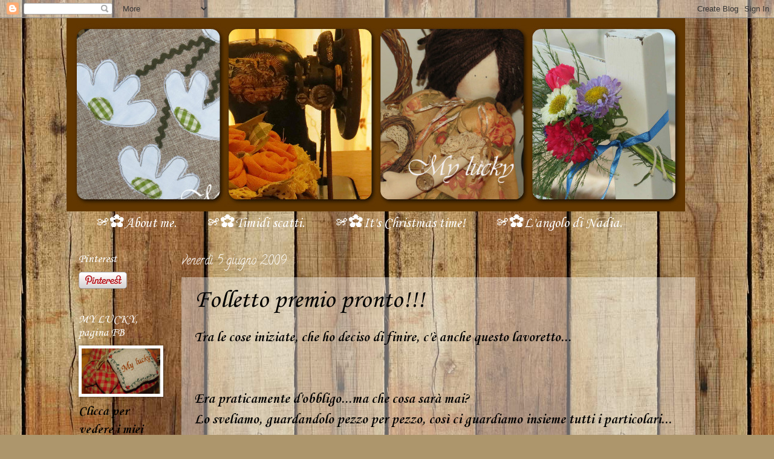

--- FILE ---
content_type: text/html; charset=UTF-8
request_url: https://www.my-lucky.org/2009/06/folletto-premio-pronto.html
body_size: 37395
content:
<!DOCTYPE html>
<html class='v2' dir='ltr' xmlns='http://www.w3.org/1999/xhtml' xmlns:b='http://www.google.com/2005/gml/b' xmlns:data='http://www.google.com/2005/gml/data' xmlns:expr='http://www.google.com/2005/gml/expr'>
<head>
<link href='https://www.blogger.com/static/v1/widgets/335934321-css_bundle_v2.css' rel='stylesheet' type='text/css'/>
<meta content='width=1100' name='viewport'/>
<meta content='text/html; charset=UTF-8' http-equiv='Content-Type'/>
<meta content='blogger' name='generator'/>
<link href='https://www.my-lucky.org/favicon.ico' rel='icon' type='image/x-icon'/>
<link href='http://www.my-lucky.org/2009/06/folletto-premio-pronto.html' rel='canonical'/>
<link rel="alternate" type="application/atom+xml" title="೫&#10047; My lucky&#10047;೫ - Atom" href="https://www.my-lucky.org/feeds/posts/default" />
<link rel="alternate" type="application/rss+xml" title="೫&#10047; My lucky&#10047;೫ - RSS" href="https://www.my-lucky.org/feeds/posts/default?alt=rss" />
<link rel="service.post" type="application/atom+xml" title="೫&#10047; My lucky&#10047;೫ - Atom" href="https://www.blogger.com/feeds/5031415681403277669/posts/default" />

<link rel="alternate" type="application/atom+xml" title="೫&#10047; My lucky&#10047;೫ - Atom" href="https://www.my-lucky.org/feeds/8607428043714918998/comments/default" />
<!--Can't find substitution for tag [blog.ieCssRetrofitLinks]-->
<link href='https://blogger.googleusercontent.com/img/b/R29vZ2xl/AVvXsEgSwJINEaL7lAWC5o70CstOS719Kk6aGu1MbVUDoCmUtgG1l2UkEmfS2w5AdpOdR86yF3_UAUFWNZxqi5L-5lfkKQklTYi6CruW0GyV0dDDU-A8DUIQ71B85xHAKj5xQw5YG2ZHgEXLNnU/s320/IMG_20090604_01161.jpg' rel='image_src'/>
<meta content='http://www.my-lucky.org/2009/06/folletto-premio-pronto.html' property='og:url'/>
<meta content='Folletto premio pronto!!!' property='og:title'/>
<meta content='Tra le cose iniziate, che ho deciso di finire, c&#39;è anche questo lavoretto... Era praticamente d&#39;obbligo...ma che cosa sarà mai? Lo sveliamo,...' property='og:description'/>
<meta content='https://blogger.googleusercontent.com/img/b/R29vZ2xl/AVvXsEgSwJINEaL7lAWC5o70CstOS719Kk6aGu1MbVUDoCmUtgG1l2UkEmfS2w5AdpOdR86yF3_UAUFWNZxqi5L-5lfkKQklTYi6CruW0GyV0dDDU-A8DUIQ71B85xHAKj5xQw5YG2ZHgEXLNnU/w1200-h630-p-k-no-nu/IMG_20090604_01161.jpg' property='og:image'/>
<title>೫&#10047; My lucky&#10047;೫: Folletto premio pronto!!!</title>
<style type='text/css'>@font-face{font-family:'Calligraffitti';font-style:normal;font-weight:400;font-display:swap;src:url(//fonts.gstatic.com/s/calligraffitti/v20/46k2lbT3XjDVqJw3DCmCFjE0vkFeOZdjppN_.woff2)format('woff2');unicode-range:U+0000-00FF,U+0131,U+0152-0153,U+02BB-02BC,U+02C6,U+02DA,U+02DC,U+0304,U+0308,U+0329,U+2000-206F,U+20AC,U+2122,U+2191,U+2193,U+2212,U+2215,U+FEFF,U+FFFD;}@font-face{font-family:'Corsiva';font-style:normal;font-weight:400;font-display:swap;src:url(//fonts.gstatic.com/l/font?kit=zOL84pjBmb1Z8oKb8rCr7O5Gs-A&skey=b9a50c359455acd3&v=v20)format('woff2');unicode-range:U+0000-00FF,U+0131,U+0152-0153,U+02BB-02BC,U+02C6,U+02DA,U+02DC,U+0304,U+0308,U+0329,U+2000-206F,U+20AC,U+2122,U+2191,U+2193,U+2212,U+2215,U+FEFF,U+FFFD;}@font-face{font-family:'Corsiva';font-style:normal;font-weight:700;font-display:swap;src:url(//fonts.gstatic.com/l/font?kit=zOL54pjBmb1Z8oKb-guO-cNkvspEgOo&skey=fa0e5cf7b1863096&v=v20)format('woff2');unicode-range:U+0000-00FF,U+0131,U+0152-0153,U+02BB-02BC,U+02C6,U+02DA,U+02DC,U+0304,U+0308,U+0329,U+2000-206F,U+20AC,U+2122,U+2191,U+2193,U+2212,U+2215,U+FEFF,U+FFFD;}</style>
<style id='page-skin-1' type='text/css'><!--
/*
-----------------------------------------------
Blogger Template Style
Name:     Watermark
Designer: Josh Peterson
URL:      www.noaesthetic.com
----------------------------------------------- */
/* Variable definitions
====================
<Variable name="keycolor" description="Main Color" type="color" default="#c0a154"/>
<Group description="Page Text" selector="body">
<Variable name="body.font" description="Font" type="font"
default="normal normal 14px Arial, Tahoma, Helvetica, FreeSans, sans-serif"/>
<Variable name="body.text.color" description="Text Color" type="color" default="#333333"/>
</Group>
<Group description="Backgrounds" selector=".main-inner">
<Variable name="body.background.color" description="Outer Background" type="color" default="#c0a154"/>
<Variable name="footer.background.color" description="Footer Background" type="color" default="transparent"/>
</Group>
<Group description="Links" selector=".main-inner">
<Variable name="link.color" description="Link Color" type="color" default="#cc3300"/>
<Variable name="link.visited.color" description="Visited Color" type="color" default="#993322"/>
<Variable name="link.hover.color" description="Hover Color" type="color" default="#ff3300"/>
</Group>
<Group description="Blog Title" selector=".header h1">
<Variable name="header.font" description="Title Font" type="font"
default="normal normal 60px Georgia, Utopia, 'Palatino Linotype', Palatino, serif"/>
<Variable name="header.text.color" description="Title Color" type="color" default="#ffffff" />
</Group>
<Group description="Blog Description" selector=".header .description">
<Variable name="description.text.color" description="Description Color" type="color"
default="#997755" />
</Group>
<Group description="Tabs Text" selector=".tabs-inner .widget li a">
<Variable name="tabs.font" description="Font" type="font"
default="normal normal 20px Georgia, Utopia, 'Palatino Linotype', Palatino, serif"/>
<Variable name="tabs.text.color" description="Text Color" type="color" default="#ffffff"/>
<Variable name="tabs.selected.text.color" description="Selected Color" type="color" default="#000000"/>
</Group>
<Group description="Tabs Background" selector=".tabs-outer .PageList">
<Variable name="tabs.background.color" description="Background Color" type="color" default="transparent"/>
<Variable name="tabs.separator.color" description="Separator Color" type="color" default="#c09a54"/>
</Group>
<Group description="Date Header" selector="h2.date-header">
<Variable name="date.font" description="Font" type="font"
default="normal normal 16px Arial, Tahoma, Helvetica, FreeSans, sans-serif"/>
<Variable name="date.text.color" description="Text Color" type="color" default="#997755"/>
</Group>
<Group description="Post" selector="h3.post-title, .comments h4">
<Variable name="post.title.font" description="Title Font" type="font"
default="normal normal 30px Georgia, Utopia, 'Palatino Linotype', Palatino, serif"/>
<Variable name="post.background.color" description="Background Color" type="color" default="transparent"/>
<Variable name="post.border.color" description="Border Color" type="color" default="#ccbb99" />
</Group>
<Group description="Post Footer" selector=".post-footer">
<Variable name="post.footer.text.color" description="Text Color" type="color" default="#997755"/>
</Group>
<Group description="Gadgets" selector="h2">
<Variable name="widget.title.font" description="Title Font" type="font"
default="normal normal 20px Georgia, Utopia, 'Palatino Linotype', Palatino, serif"/>
<Variable name="widget.title.text.color" description="Title Color" type="color" default="#000000"/>
<Variable name="widget.alternate.text.color" description="Alternate Color" type="color" default="#777777"/>
</Group>
<Group description="Footer" selector=".footer-inner">
<Variable name="footer.text.color" description="Text Color" type="color" default="#000000"/>
<Variable name="footer.widget.title.text.color" description="Gadget Title Color" type="color" default="#ffffff"/>
</Group>
<Group description="Footer Links" selector=".footer-inner">
<Variable name="footer.link.color" description="Link Color" type="color" default="#ffffff"/>
<Variable name="footer.link.visited.color" description="Visited Color" type="color" default="#ffffff"/>
<Variable name="footer.link.hover.color" description="Hover Color" type="color" default="#ffffff"/>
</Group>
<Variable name="body.background" description="Body Background" type="background"
color="#c09a54" default="$(color) url(//www.blogblog.com/1kt/watermark/body_background_birds.png) repeat scroll top left"/>
<Variable name="body.background.overlay" description="Overlay Background" type="background" color="#c09a54"
default="transparent url(//www.blogblog.com/1kt/watermark/body_overlay_birds.png) no-repeat scroll top right"/>
<Variable name="body.background.overlay.height" description="Overlay Background Height" type="length" default="121px"/>
<Variable name="tabs.background.inner" description="Tabs Background Inner" type="url" default="none"/>
<Variable name="tabs.background.outer" description="Tabs Background Outer" type="url" default="none"/>
<Variable name="tabs.border.size" description="Tabs Border Size" type="length" default="0"/>
<Variable name="tabs.shadow.spread" description="Tabs Shadow Spread" type="length" default="0"/>
<Variable name="main.padding.top" description="Main Padding Top" type="length" default="30px"/>
<Variable name="main.cap.height" description="Main Cap Height" type="length" default="0"/>
<Variable name="main.cap.image" description="Main Cap Image" type="url" default="none"/>
<Variable name="main.cap.overlay" description="Main Cap Overlay" type="url" default="none"/>
<Variable name="main.background" description="Main Background" type="background"
default="transparent none no-repeat scroll top left"/>
<Variable name="post.background.url" description="Post Background URL" type="url"
default="url(//www.blogblog.com/1kt/watermark/post_background_birds.png)"/>
<Variable name="post.border.size" description="Post Border Size" type="length" default="1px"/>
<Variable name="post.border.style" description="Post Border Style" type="string" default="dotted"/>
<Variable name="post.shadow.spread" description="Post Shadow Spread" type="length" default="0"/>
<Variable name="footer.background" description="Footer Background" type="background"
color="#420004" default="$(color) url(//www.blogblog.com/1kt/watermark/body_background_navigator.png) repeat scroll top left"/>
<Variable name="mobile.background.overlay" description="Mobile Background Overlay" type="string"
default="transparent none repeat scroll top left"/>
<Variable name="startSide" description="Side where text starts in blog language" type="automatic" default="left"/>
<Variable name="endSide" description="Side where text ends in blog language" type="automatic" default="right"/>
*/
/* Use this with templates/1ktemplate-*.html */
/* Content
----------------------------------------------- */
body {
font: normal bold 24px Corsiva;
color: #000000;
background: #ad966c url(//themes.googleusercontent.com/image?id=1ZygE97_U_mmMOtoTGkMZll-JNbyfsqhAUw6zsMRGgk4ZzWbQsBOLV5GkQDV8YuZ0THk0) repeat scroll top center /* Credit: andynwt (http://www.istockphoto.com/googleimages.php?id=8047432&platform=blogger) */;
}
html body .content-outer {
min-width: 0;
max-width: 100%;
width: 100%;
}
.content-outer {
font-size: 92%;
}
a:link {
text-decoration:none;
color: #ffffff;
}
a:visited {
text-decoration:none;
color: #ffffff;
}
a:hover {
text-decoration:underline;
color: #ffffff;
}
.body-fauxcolumns .cap-top {
margin-top: 30px;
background: transparent none no-repeat scroll center center;
height: 121px;
}
.content-inner {
padding: 0;
}
/* Header
----------------------------------------------- */
.header-inner .Header .titlewrapper,
.header-inner .Header .descriptionwrapper {
padding-left: 20px;
padding-right: 20px;
}
.Header h1 {
font: normal normal 60px Corsiva;
color: #ffffff;
text-shadow: 2px 2px rgba(0, 0, 0, .1);
}
.Header h1 a {
color: #ffffff;
}
.Header .description {
font-size: 140%;
color: #ffffff;
}
/* Tabs
----------------------------------------------- */
.tabs-inner .section {
margin: 0 20px;
}
.tabs-inner .PageList, .tabs-inner .LinkList, .tabs-inner .Labels {
margin-left: -11px;
margin-right: -11px;
background-color: transparent;
border-top: 0 solid #ffffff;
border-bottom: 0 solid #ffffff;
-moz-box-shadow: 0 0 0 rgba(0, 0, 0, .3);
-webkit-box-shadow: 0 0 0 rgba(0, 0, 0, .3);
-goog-ms-box-shadow: 0 0 0 rgba(0, 0, 0, .3);
box-shadow: 0 0 0 rgba(0, 0, 0, .3);
}
.tabs-inner .PageList .widget-content,
.tabs-inner .LinkList .widget-content,
.tabs-inner .Labels .widget-content {
margin: -3px -11px;
background: transparent none  no-repeat scroll right;
}
.tabs-inner .widget ul {
padding: 2px 25px;
background: transparent none no-repeat scroll left;
}
.tabs-inner .widget li {
border: none;
}
.tabs-inner .widget li a {
display: inline-block;
padding: .25em 1em;
font: normal normal 24px Corsiva;
color: #ffffff;
border-right: 1px solid transparent;
}
.tabs-inner .widget li:first-child a {
border-left: 1px solid transparent;
}
.tabs-inner .widget li.selected a, .tabs-inner .widget li a:hover {
color: #ffffff;
}
/* Headings
----------------------------------------------- */
h2 {
font: normal normal 20px Corsiva;
color: #ffffff;
margin: 0 0 .5em;
}
h2.date-header {
font: normal normal 20px Calligraffitti;
color: #ffffff;
}
/* Main
----------------------------------------------- */
.main-inner .column-center-inner,
.main-inner .column-left-inner,
.main-inner .column-right-inner {
padding: 0 5px;
}
.main-outer {
margin-top: 0;
background: transparent none no-repeat scroll top left;
}
.main-inner {
padding-top: 30px;
}
.main-cap-top {
position: relative;
}
.main-cap-top .cap-right {
position: absolute;
height: 0;
width: 100%;
bottom: 0;
background: transparent none repeat-x scroll bottom center;
}
.main-cap-top .cap-left {
position: absolute;
height: 245px;
width: 280px;
right: 0;
bottom: 0;
background: transparent none no-repeat scroll bottom left;
}
/* Posts
----------------------------------------------- */
.post-outer {
padding: 15px 20px;
margin: 0 0 25px;
background: transparent url(//www.blogblog.com/1kt/watermark/post_background_birds.png) repeat scroll top left;
_background-image: none;
border: dotted 1px transparent;
-moz-box-shadow: 0 0 0 rgba(0, 0, 0, .1);
-webkit-box-shadow: 0 0 0 rgba(0, 0, 0, .1);
-goog-ms-box-shadow: 0 0 0 rgba(0, 0, 0, .1);
box-shadow: 0 0 0 rgba(0, 0, 0, .1);
}
h3.post-title {
font: normal normal 42px Corsiva;
margin: 0;
}
.comments h4 {
font: normal normal 42px Corsiva;
margin: 1em 0 0;
}
.post-body {
font-size: 105%;
line-height: 1.5;
position: relative;
}
.post-header {
margin: 0 0 1em;
color: #ffffff;
}
.post-footer {
margin: 10px 0 0;
padding: 10px 0 0;
color: #ffffff;
border-top: dashed 1px #ffffff;
}
#blog-pager {
font-size: 140%
}
#comments .comment-author {
padding-top: 1.5em;
border-top: dashed 1px #ffffff;
background-position: 0 1.5em;
}
#comments .comment-author:first-child {
padding-top: 0;
border-top: none;
}
.avatar-image-container {
margin: .2em 0 0;
}
/* Comments
----------------------------------------------- */
.comments .comments-content .icon.blog-author {
background-repeat: no-repeat;
background-image: url([data-uri]);
}
.comments .comments-content .loadmore a {
border-top: 1px solid #ffffff;
border-bottom: 1px solid #ffffff;
}
.comments .continue {
border-top: 2px solid #ffffff;
}
/* Widgets
----------------------------------------------- */
.widget ul, .widget #ArchiveList ul.flat {
padding: 0;
list-style: none;
}
.widget ul li, .widget #ArchiveList ul.flat li {
padding: .35em 0;
text-indent: 0;
border-top: dashed 1px #ffffff;
}
.widget ul li:first-child, .widget #ArchiveList ul.flat li:first-child {
border-top: none;
}
.widget .post-body ul {
list-style: disc;
}
.widget .post-body ul li {
border: none;
}
.widget .zippy {
color: #ffffff;
}
.post-body img, .post-body .tr-caption-container, .Profile img, .Image img,
.BlogList .item-thumbnail img {
padding: 5px;
background: #fff;
-moz-box-shadow: 1px 1px 5px rgba(0, 0, 0, .5);
-webkit-box-shadow: 1px 1px 5px rgba(0, 0, 0, .5);
-goog-ms-box-shadow: 1px 1px 5px rgba(0, 0, 0, .5);
box-shadow: 1px 1px 5px rgba(0, 0, 0, .5);
}
.post-body img, .post-body .tr-caption-container {
padding: 8px;
}
.post-body .tr-caption-container {
color: #333333;
}
.post-body .tr-caption-container img {
padding: 0;
background: transparent;
border: none;
-moz-box-shadow: 0 0 0 rgba(0, 0, 0, .1);
-webkit-box-shadow: 0 0 0 rgba(0, 0, 0, .1);
-goog-ms-box-shadow: 0 0 0 rgba(0, 0, 0, .1);
box-shadow: 0 0 0 rgba(0, 0, 0, .1);
}
/* Footer
----------------------------------------------- */
.footer-outer {
color:#ffffff;
background: #420004 url(//www.blogblog.com/1kt/watermark/body_background_navigator.png) repeat scroll top left;
}
.footer-outer a {
color: #ffffff;
}
.footer-outer a:visited {
color: #ffffff;
}
.footer-outer a:hover {
color: #ffffff;
}
.footer-outer .widget h2 {
color: #ffffff;
}
/* Mobile
----------------------------------------------- */
body.mobile  {
background-size: 100% auto;
}
.mobile .body-fauxcolumn-outer {
background: transparent none repeat scroll top left;
}
html .mobile .mobile-date-outer {
border-bottom: none;
background: transparent url(//www.blogblog.com/1kt/watermark/post_background_birds.png) repeat scroll top left;
_background-image: none;
margin-bottom: 10px;
}
.mobile .main-inner .date-outer {
padding: 0;
}
.mobile .main-inner .date-header {
margin: 10px;
}
.mobile .main-cap-top {
z-index: -1;
}
.mobile .content-outer {
font-size: 100%;
}
.mobile .post-outer {
padding: 10px;
}
.mobile .main-cap-top .cap-left {
background: transparent none no-repeat scroll bottom left;
}
.mobile .body-fauxcolumns .cap-top {
margin: 0;
}
.mobile-link-button {
background: transparent url(//www.blogblog.com/1kt/watermark/post_background_birds.png) repeat scroll top left;
}
.mobile-link-button a:link, .mobile-link-button a:visited {
color: #ffffff;
}
.mobile-index-date .date-header {
color: #ffffff;
}
.mobile-index-contents {
color: #000000;
}
.mobile .tabs-inner .section {
margin: 0;
}
.mobile .tabs-inner .PageList {
margin-left: 0;
margin-right: 0;
}
.mobile .tabs-inner .PageList .widget-content {
margin: 0;
color: #ffffff;
background: transparent url(//www.blogblog.com/1kt/watermark/post_background_birds.png) repeat scroll top left;
}
.mobile .tabs-inner .PageList .widget-content .pagelist-arrow {
border-left: 1px solid transparent;
}

--></style>
<style id='template-skin-1' type='text/css'><!--
body {
min-width: 1060px;
}
.content-outer, .content-fauxcolumn-outer, .region-inner {
min-width: 1060px;
max-width: 1060px;
_width: 1060px;
}
.main-inner .columns {
padding-left: 170px;
padding-right: 0px;
}
.main-inner .fauxcolumn-center-outer {
left: 170px;
right: 0px;
/* IE6 does not respect left and right together */
_width: expression(this.parentNode.offsetWidth -
parseInt("170px") -
parseInt("0px") + 'px');
}
.main-inner .fauxcolumn-left-outer {
width: 170px;
}
.main-inner .fauxcolumn-right-outer {
width: 0px;
}
.main-inner .column-left-outer {
width: 170px;
right: 100%;
margin-left: -170px;
}
.main-inner .column-right-outer {
width: 0px;
margin-right: -0px;
}
#layout {
min-width: 0;
}
#layout .content-outer {
min-width: 0;
width: 800px;
}
#layout .region-inner {
min-width: 0;
width: auto;
}
--></style>
<link href='https://www.blogger.com/dyn-css/authorization.css?targetBlogID=5031415681403277669&amp;zx=18e374ff-d6ac-4d8c-b0a2-a378af2c60e5' media='none' onload='if(media!=&#39;all&#39;)media=&#39;all&#39;' rel='stylesheet'/><noscript><link href='https://www.blogger.com/dyn-css/authorization.css?targetBlogID=5031415681403277669&amp;zx=18e374ff-d6ac-4d8c-b0a2-a378af2c60e5' rel='stylesheet'/></noscript>
<meta name='google-adsense-platform-account' content='ca-host-pub-1556223355139109'/>
<meta name='google-adsense-platform-domain' content='blogspot.com'/>

<link rel="stylesheet" href="https://fonts.googleapis.com/css2?display=swap&family=Dancing+Script&family=Damion&family=Architects+Daughter&family=Indie+Flower&family=Shadows+Into+Light&family=Caveat&family=Satisfy&family=Kaushan+Script&family=Great+Vibes&family=Sacramento"></head>
<body class='loading'>
<div class='navbar section' id='navbar'><div class='widget Navbar' data-version='1' id='Navbar1'><script type="text/javascript">
    function setAttributeOnload(object, attribute, val) {
      if(window.addEventListener) {
        window.addEventListener('load',
          function(){ object[attribute] = val; }, false);
      } else {
        window.attachEvent('onload', function(){ object[attribute] = val; });
      }
    }
  </script>
<div id="navbar-iframe-container"></div>
<script type="text/javascript" src="https://apis.google.com/js/platform.js"></script>
<script type="text/javascript">
      gapi.load("gapi.iframes:gapi.iframes.style.bubble", function() {
        if (gapi.iframes && gapi.iframes.getContext) {
          gapi.iframes.getContext().openChild({
              url: 'https://www.blogger.com/navbar/5031415681403277669?po\x3d8607428043714918998\x26origin\x3dhttps://www.my-lucky.org',
              where: document.getElementById("navbar-iframe-container"),
              id: "navbar-iframe"
          });
        }
      });
    </script><script type="text/javascript">
(function() {
var script = document.createElement('script');
script.type = 'text/javascript';
script.src = '//pagead2.googlesyndication.com/pagead/js/google_top_exp.js';
var head = document.getElementsByTagName('head')[0];
if (head) {
head.appendChild(script);
}})();
</script>
</div></div>
<div class='body-fauxcolumns'>
<div class='fauxcolumn-outer body-fauxcolumn-outer'>
<div class='cap-top'>
<div class='cap-left'></div>
<div class='cap-right'></div>
</div>
<div class='fauxborder-left'>
<div class='fauxborder-right'></div>
<div class='fauxcolumn-inner'>
</div>
</div>
<div class='cap-bottom'>
<div class='cap-left'></div>
<div class='cap-right'></div>
</div>
</div>
</div>
<div class='content'>
<div class='content-fauxcolumns'>
<div class='fauxcolumn-outer content-fauxcolumn-outer'>
<div class='cap-top'>
<div class='cap-left'></div>
<div class='cap-right'></div>
</div>
<div class='fauxborder-left'>
<div class='fauxborder-right'></div>
<div class='fauxcolumn-inner'>
</div>
</div>
<div class='cap-bottom'>
<div class='cap-left'></div>
<div class='cap-right'></div>
</div>
</div>
</div>
<div class='content-outer'>
<div class='content-cap-top cap-top'>
<div class='cap-left'></div>
<div class='cap-right'></div>
</div>
<div class='fauxborder-left content-fauxborder-left'>
<div class='fauxborder-right content-fauxborder-right'></div>
<div class='content-inner'>
<header>
<div class='header-outer'>
<div class='header-cap-top cap-top'>
<div class='cap-left'></div>
<div class='cap-right'></div>
</div>
<div class='fauxborder-left header-fauxborder-left'>
<div class='fauxborder-right header-fauxborder-right'></div>
<div class='region-inner header-inner'>
<div class='header section' id='header'><div class='widget Header' data-version='1' id='Header1'>
<div id='header-inner'>
<a href='https://www.my-lucky.org/' style='display: block'>
<img alt='೫✿ My lucky✿೫' height='320px; ' id='Header1_headerimg' src='https://blogger.googleusercontent.com/img/a/AVvXsEhiyS2j07wh5XYRco6BAN-6a7Wev4y9YCTEEYiIAR4MZgJhxYXXhXwfEv62zw6LA7f3WqgKmHalVolMsDf2RlwX79zU2n7PM64UUY-9kJNy88qz7nPDQv9hdpn71Cjm_l7pdZ6SZ5Qdxxd_xViZIUG7AYYXMso3uknpbPK_4a29EaWPuLvFdHkt6n5KVSU=s1023' style='display: block' width='1023px; '/>
</a>
</div>
</div></div>
</div>
</div>
<div class='header-cap-bottom cap-bottom'>
<div class='cap-left'></div>
<div class='cap-right'></div>
</div>
</div>
</header>
<div class='tabs-outer'>
<div class='tabs-cap-top cap-top'>
<div class='cap-left'></div>
<div class='cap-right'></div>
</div>
<div class='fauxborder-left tabs-fauxborder-left'>
<div class='fauxborder-right tabs-fauxborder-right'></div>
<div class='region-inner tabs-inner'>
<div class='tabs section' id='crosscol'><div class='widget PageList' data-version='1' id='PageList1'>
<h2>Pagine</h2>
<div class='widget-content'>
<ul>
<li>
<a href='https://www.my-lucky.org/p/about-me.html'>೫&#10047;About me.</a>
</li>
<li>
<a href='https://www.my-lucky.org/p/timidi-scatti-nature.html'>೫&#10047;Timidi scatti.</a>
</li>
<li>
<a href='https://www.my-lucky.org/p/its-christmas-time-perche-vorrei-che.html'>೫&#10047;It&#39;s Christmas time!</a>
</li>
<li>
<a href='https://www.my-lucky.org/p/blog-page.html'>೫&#10047;L&#39;angolo di Nadia.</a>
</li>
</ul>
<div class='clear'></div>
</div>
</div></div>
<div class='tabs no-items section' id='crosscol-overflow'></div>
</div>
</div>
<div class='tabs-cap-bottom cap-bottom'>
<div class='cap-left'></div>
<div class='cap-right'></div>
</div>
</div>
<div class='main-outer'>
<div class='main-cap-top cap-top'>
<div class='cap-left'></div>
<div class='cap-right'></div>
</div>
<div class='fauxborder-left main-fauxborder-left'>
<div class='fauxborder-right main-fauxborder-right'></div>
<div class='region-inner main-inner'>
<div class='columns fauxcolumns'>
<div class='fauxcolumn-outer fauxcolumn-center-outer'>
<div class='cap-top'>
<div class='cap-left'></div>
<div class='cap-right'></div>
</div>
<div class='fauxborder-left'>
<div class='fauxborder-right'></div>
<div class='fauxcolumn-inner'>
</div>
</div>
<div class='cap-bottom'>
<div class='cap-left'></div>
<div class='cap-right'></div>
</div>
</div>
<div class='fauxcolumn-outer fauxcolumn-left-outer'>
<div class='cap-top'>
<div class='cap-left'></div>
<div class='cap-right'></div>
</div>
<div class='fauxborder-left'>
<div class='fauxborder-right'></div>
<div class='fauxcolumn-inner'>
</div>
</div>
<div class='cap-bottom'>
<div class='cap-left'></div>
<div class='cap-right'></div>
</div>
</div>
<div class='fauxcolumn-outer fauxcolumn-right-outer'>
<div class='cap-top'>
<div class='cap-left'></div>
<div class='cap-right'></div>
</div>
<div class='fauxborder-left'>
<div class='fauxborder-right'></div>
<div class='fauxcolumn-inner'>
</div>
</div>
<div class='cap-bottom'>
<div class='cap-left'></div>
<div class='cap-right'></div>
</div>
</div>
<!-- corrects IE6 width calculation -->
<div class='columns-inner'>
<div class='column-center-outer'>
<div class='column-center-inner'>
<div class='main section' id='main'><div class='widget Blog' data-version='1' id='Blog1'>
<div class='blog-posts hfeed'>

          <div class="date-outer">
        
<h2 class='date-header'><span>venerdì 5 giugno 2009</span></h2>

          <div class="date-posts">
        
<div class='post-outer'>
<div class='post hentry' itemprop='blogPost' itemscope='itemscope' itemtype='http://schema.org/BlogPosting'>
<meta content='https://blogger.googleusercontent.com/img/b/R29vZ2xl/AVvXsEgSwJINEaL7lAWC5o70CstOS719Kk6aGu1MbVUDoCmUtgG1l2UkEmfS2w5AdpOdR86yF3_UAUFWNZxqi5L-5lfkKQklTYi6CruW0GyV0dDDU-A8DUIQ71B85xHAKj5xQw5YG2ZHgEXLNnU/s320/IMG_20090604_01161.jpg' itemprop='image_url'/>
<meta content='5031415681403277669' itemprop='blogId'/>
<meta content='8607428043714918998' itemprop='postId'/>
<a name='8607428043714918998'></a>
<h3 class='post-title entry-title' itemprop='name'>
Folletto premio pronto!!!
</h3>
<div class='post-header'>
<div class='post-header-line-1'></div>
</div>
<div class='post-body entry-content' id='post-body-8607428043714918998' itemprop='description articleBody'>
Tra le cose iniziate, che ho deciso di finire, c'è anche questo lavoretto...<br /><br /><br />Era praticamente d'obbligo...ma che cosa sarà mai?<br />Lo sveliamo, guardandolo pezzo per pezzo, così ci guardiamo insieme tutti i particolari...<br /><em></em><br /><p><em>Among the things started, I decided to finish up, there's also this job ... It was practically a must ... but what ever will? The reveal, looking piece by piece, so we look with all the details ...</em><br /><br /></p><img alt="" border="0" id="BLOGGER_PHOTO_ID_5343815870613773778" src="https://blogger.googleusercontent.com/img/b/R29vZ2xl/AVvXsEgSwJINEaL7lAWC5o70CstOS719Kk6aGu1MbVUDoCmUtgG1l2UkEmfS2w5AdpOdR86yF3_UAUFWNZxqi5L-5lfkKQklTYi6CruW0GyV0dDDU-A8DUIQ71B85xHAKj5xQw5YG2ZHgEXLNnU/s320/IMG_20090604_01161.jpg" style="margin: 0px auto 10px; display: block; width: 320px; height: 240px; text-align: center;" /><img alt="" border="0" id="BLOGGER_PHOTO_ID_5343841940763386242" src="https://blogger.googleusercontent.com/img/b/R29vZ2xl/AVvXsEi8LA4NO_QgyjJ_Ns4CCxUjcgHRuwlE2gQ4FJ6mlNukFz5MmUrAFRoTe8ZywqzCoVWdvap2uHCE88afbyEr_I3L5YUoUFJ6RaKqYdf_avM7SM0-YL2D8GsN2RwDpe2biA7c4ElYLHsZqQY/s320/IMG_20090605_01179.jpg" style="margin: 0px auto 10px; display: block; width: 320px; height: 240px; text-align: center;" /><img alt="" border="0" id="BLOGGER_PHOTO_ID_5343841943413208850" src="https://blogger.googleusercontent.com/img/b/R29vZ2xl/AVvXsEjEexn2zJWWKRRo8StN538ZkSI6Lo4fmZQ_t6auIgQHUY_Y7Ski_dkHa-0pu-4BEWp9VKloNNzbJPluohxJc-7XE3WY0-6cx8SU2q-yYeEQbzZbyEtYdF1ikZc8_shSpBFJ44WvCE7x3YI/s320/IMG_20090605_01184.jpg" style="margin: 0px auto 10px; display: block; width: 320px; height: 240px; text-align: center;" /><img alt="" border="0" id="BLOGGER_PHOTO_ID_5343841942949720898" src="https://blogger.googleusercontent.com/img/b/R29vZ2xl/AVvXsEiwT6QsQ-BArtdKfHtOuEF9GjaUQpDspCqtDIxQ1GvbwdGJ1UoY9KzhyJemkMjQXtn9d2MEayjO7KbuEfGvDlCyibvlIT6hjMPgTn3YjXPUSi3_Gz8NtyLLYkWHlY1dlfix2RZUUh72U9I/s320/IMG_20090605_01185.jpg" style="margin: 0px auto 10px; display: block; width: 320px; height: 240px; text-align: center;" /><img alt="" border="0" id="BLOGGER_PHOTO_ID_5343841947465434610" src="https://blogger.googleusercontent.com/img/b/R29vZ2xl/AVvXsEiszqY0RlXvK-bOSBSBUiPNfUbShFbFoMyBW6vDZGiQImLykAzG2PQtI5lshCLCSFk8WkY4DwHn_uEK7gHBaAbIELXFlAe2PVJl1O__7mPzZU3MQjbHn897Lqx38M3iLCL5ERjgQzEdzIU/s320/IMG_20090605_01182.jpg" style="margin: 0px auto 10px; display: block; width: 320px; height: 240px; text-align: center;" /><br />Ecco! E' il premio del BLOG CANDY! In pratica, è lo gnomo Gervaso, che arriverà alla fortunata (spero vi piaccia) estratta del 15 Giugno.<br />Praticamente, l'ho cucito stamattina. Per quelle di voi che non lo sapessero ancora, e comunque l'avevo specificato, quello che avete visto finora, era un "prototipo". Avevo infatti detto che il premio sarebbe stato sempre lo gnomo, ma vestito in modo differente.<br /><br />Ed a dire il vero, personalmente preferisco questo...<br /><br /><p><em>Behold! It is the BLOG CANDY! In practice, it's the gnome Gervaso that comes to lucky (I hope you like it) extracted by 15 June. Basically, I sewed this morning. For those of you who do not know yet, but I had noted, what you have seen so far, was a "prototype". I had indeed said that the prize was always the gnome, but dressed in a different way.</em></p><p><em></em></p><p><em>And to be honest, personally I prefer this ... </em></p><p><br /></p><img alt="" border="0" id="BLOGGER_PHOTO_ID_5343841951893142898" src="https://blogger.googleusercontent.com/img/b/R29vZ2xl/AVvXsEiX-pTudeSRZ5qwHBhNIJj-3Ou6rhpYUwz73nsqlCYsqTgPNiFycA8wgW2yZ1dNY586MN_hQcWyNYG0qGsD0_otQPSNnRGDX9T9cpRf6inNji45RTHoWJWn7BxxbFfap5Pqo3pCw05o-8g/s320/IMG_20090605_01176.JPG" style="margin: 0px auto 10px; display: block; width: 240px; height: 320px; text-align: center;" /><img alt="" border="0" id="BLOGGER_PHOTO_ID_5343843876028444210" src="https://blogger.googleusercontent.com/img/b/R29vZ2xl/AVvXsEicbQffiR80i5eQCnNW6L2VrLySFjZ5xCsMMqYVu4oxzf1M_LzPW2wTN3oKHt64bYGd65ZsT7h5rwMk9VKuU9ml7J-XykzqERVIROFKF9qVgZm4kdbABc-Te0aQBwcHWQMwt27JOXAgD0c/s320/IMG_20090605_01177.jpg" style="margin: 0px auto 10px; display: block; width: 240px; height: 320px; text-align: center;" /><img alt="" border="0" id="BLOGGER_PHOTO_ID_5343843881093779506" src="https://blogger.googleusercontent.com/img/b/R29vZ2xl/AVvXsEhYvuLFFc7X_Op52TBAH_wRHbyA3HrP26UKuPt5VHinporHV2DdDh_4EnnMAAMDKVbzZvGX6hgCkx-zIljOa3o5-ZqOLz_Hl_80Uzaas5kPXDY1sHKkDiTFkmvROmSmqq3NDRTYw_El0QY/s320/IMG_20090605_01178.jpg" style="margin: 0px auto 10px; display: block; width: 320px; height: 240px; text-align: center;" /><img alt="" border="0" id="BLOGGER_PHOTO_ID_5343843885577912466" src="https://blogger.googleusercontent.com/img/b/R29vZ2xl/AVvXsEixXEB_H12oRnxiozqgSWfvIBs-5xyX6qBIdyMfTb66M3MNRoJIIcD5LwcVteil00pgdWGo6A_K8Ttdg02T9Bjqj4BfVhHxN3VjnUpEcIQMYYUZwkQK0TrXDg9nKBt-sGUlzK769o14Yto/s320/IMG_20090605_01181.jpg" style="margin: 0px auto 10px; display: block; width: 320px; height: 240px; text-align: center;" /><br /><p>E naturalmente, li immortalo insieme, visto che tra 15 giorni, uno dei due dovrò spedirlo ad una di voi. A limite, quello che posso anche fare è fare scegliere quale dei due si vuole che io spedisca. Vi sta bene? </p><p></p><p><em>And of course, me with them immortal, as between 15 days, one will have to send it to one of you. To limit what I can do is to choose which one you want me to send. There is good?</em></p><br /><p><img alt="" border="0" id="BLOGGER_PHOTO_ID_5343843886850780370" src="https://blogger.googleusercontent.com/img/b/R29vZ2xl/AVvXsEhSRidfRbDwHVsZhxFk8pWv9y8O7bsCtRJQKda6-nrr_odiRZ8HhKK1E0iSdj1DoeuyV5b4zHx9RaHmbZt9fM0gy3Dap_jiBAY8xcL7a_oVgKLMOXcHWcBPe4Ke1mYB5L_yIo77hU7v-Ws/s320/IMG_20090605_01186.jpg" style="margin: 0px auto 10px; display: block; width: 240px; height: 320px; text-align: center;" /><img alt="" border="0" id="BLOGGER_PHOTO_ID_5343843889292010466" src="https://blogger.googleusercontent.com/img/b/R29vZ2xl/AVvXsEjPtuRq6A13N0Nh96J51_wUH_Q6oylNWqNMwSFc-76OMDcwcuQCBWCxHvbYiTI2_PFeGqKh2PxJwaKvXP5juqOtJyiDWbbwjSAUOsMPHb2YKMYtixSgb0iWVVtc-F7Yx-3Y1rzT7MUvVIg/s320/IMG_20090605_01187.jpg" style="margin: 0px auto 10px; display: block; width: 320px; height: 240px; text-align: center;" /><img alt="" border="0" id="BLOGGER_PHOTO_ID_5343844444589625298" src="https://blogger.googleusercontent.com/img/b/R29vZ2xl/AVvXsEgir-WlZ4cZ49sDZwzZpRn0jAgBg-q4DXM0FpUXmGp8sOkd3HhAIyezRzcNye7id9WVe6eSGNlT1-fYAW_-z6tbpwwUCmr6MYdaFeOYzZdPul64GuUjqKN2R8g7x3Fd3Fv44M4EZ6l6h1I/s320/IMG_20090605_01188.jpg" style="margin: 0px auto 10px; display: block; width: 320px; height: 240px; text-align: center;" /></p><p></p><p></p>
<div style='clear: both;'></div>
</div>
<div class='post-footer'>
<div class='post-footer-line post-footer-line-1'><span class='post-author vcard'>
Pubblicato da
<span class='fn' itemprop='author' itemscope='itemscope' itemtype='http://schema.org/Person'>
<meta content='https://www.blogger.com/profile/18169109276583230411' itemprop='url'/>
<a class='g-profile' href='https://www.blogger.com/profile/18169109276583230411' rel='author' title='author profile'>
<span itemprop='name'>೫ My lucky ೫</span>
</a>
</span>
</span>
<span class='post-timestamp'>
alle
<meta content='http://www.my-lucky.org/2009/06/folletto-premio-pronto.html' itemprop='url'/>
<a class='timestamp-link' href='https://www.my-lucky.org/2009/06/folletto-premio-pronto.html' rel='bookmark' title='permanent link'><abbr class='published' itemprop='datePublished' title='2009-06-05T14:03:00+02:00'>venerdì, giugno 05, 2009</abbr></a>
</span>
<span class='post-comment-link'>
</span>
<span class='post-icons'>
<span class='item-action'>
<a href='https://www.blogger.com/email-post/5031415681403277669/8607428043714918998' title='Post per email'>
<img alt='' class='icon-action' height='13' src='//img1.blogblog.com/img/icon18_email.gif' width='18'/>
</a>
</span>
<span class='item-control blog-admin pid-1409865371'>
<a href='https://www.blogger.com/post-edit.g?blogID=5031415681403277669&postID=8607428043714918998&from=pencil' title='Modifica post'>
<img alt='' class='icon-action' height='18' src='https://resources.blogblog.com/img/icon18_edit_allbkg.gif' width='18'/>
</a>
</span>
</span>
<div class='post-share-buttons goog-inline-block'>
<a class='goog-inline-block share-button sb-email' href='https://www.blogger.com/share-post.g?blogID=5031415681403277669&postID=8607428043714918998&target=email' target='_blank' title='Invia tramite email'><span class='share-button-link-text'>Invia tramite email</span></a><a class='goog-inline-block share-button sb-blog' href='https://www.blogger.com/share-post.g?blogID=5031415681403277669&postID=8607428043714918998&target=blog' onclick='window.open(this.href, "_blank", "height=270,width=475"); return false;' target='_blank' title='Postalo sul blog'><span class='share-button-link-text'>Postalo sul blog</span></a><a class='goog-inline-block share-button sb-twitter' href='https://www.blogger.com/share-post.g?blogID=5031415681403277669&postID=8607428043714918998&target=twitter' target='_blank' title='Condividi su X'><span class='share-button-link-text'>Condividi su X</span></a><a class='goog-inline-block share-button sb-facebook' href='https://www.blogger.com/share-post.g?blogID=5031415681403277669&postID=8607428043714918998&target=facebook' onclick='window.open(this.href, "_blank", "height=430,width=640"); return false;' target='_blank' title='Condividi su Facebook'><span class='share-button-link-text'>Condividi su Facebook</span></a><a class='goog-inline-block share-button sb-pinterest' href='https://www.blogger.com/share-post.g?blogID=5031415681403277669&postID=8607428043714918998&target=pinterest' target='_blank' title='Condividi su Pinterest'><span class='share-button-link-text'>Condividi su Pinterest</span></a>
</div>
</div>
<div class='post-footer-line post-footer-line-2'><span class='post-labels'>
Etichette:
<a href='https://www.my-lucky.org/search/label/Idee...cucito' rel='tag'>Idee...cucito</a>
</span>
</div>
<div class='post-footer-line post-footer-line-3'></div>
</div>
</div>
<div class='comments' id='comments'>
<a name='comments'></a>
<h4>4 commenti:</h4>
<div class='comments-content'>
<script async='async' src='' type='text/javascript'></script>
<script type='text/javascript'>
    (function() {
      var items = null;
      var msgs = null;
      var config = {};

// <![CDATA[
      var cursor = null;
      if (items && items.length > 0) {
        cursor = parseInt(items[items.length - 1].timestamp) + 1;
      }

      var bodyFromEntry = function(entry) {
        var text = (entry &&
                    ((entry.content && entry.content.$t) ||
                     (entry.summary && entry.summary.$t))) ||
            '';
        if (entry && entry.gd$extendedProperty) {
          for (var k in entry.gd$extendedProperty) {
            if (entry.gd$extendedProperty[k].name == 'blogger.contentRemoved') {
              return '<span class="deleted-comment">' + text + '</span>';
            }
          }
        }
        return text;
      }

      var parse = function(data) {
        cursor = null;
        var comments = [];
        if (data && data.feed && data.feed.entry) {
          for (var i = 0, entry; entry = data.feed.entry[i]; i++) {
            var comment = {};
            // comment ID, parsed out of the original id format
            var id = /blog-(\d+).post-(\d+)/.exec(entry.id.$t);
            comment.id = id ? id[2] : null;
            comment.body = bodyFromEntry(entry);
            comment.timestamp = Date.parse(entry.published.$t) + '';
            if (entry.author && entry.author.constructor === Array) {
              var auth = entry.author[0];
              if (auth) {
                comment.author = {
                  name: (auth.name ? auth.name.$t : undefined),
                  profileUrl: (auth.uri ? auth.uri.$t : undefined),
                  avatarUrl: (auth.gd$image ? auth.gd$image.src : undefined)
                };
              }
            }
            if (entry.link) {
              if (entry.link[2]) {
                comment.link = comment.permalink = entry.link[2].href;
              }
              if (entry.link[3]) {
                var pid = /.*comments\/default\/(\d+)\?.*/.exec(entry.link[3].href);
                if (pid && pid[1]) {
                  comment.parentId = pid[1];
                }
              }
            }
            comment.deleteclass = 'item-control blog-admin';
            if (entry.gd$extendedProperty) {
              for (var k in entry.gd$extendedProperty) {
                if (entry.gd$extendedProperty[k].name == 'blogger.itemClass') {
                  comment.deleteclass += ' ' + entry.gd$extendedProperty[k].value;
                } else if (entry.gd$extendedProperty[k].name == 'blogger.displayTime') {
                  comment.displayTime = entry.gd$extendedProperty[k].value;
                }
              }
            }
            comments.push(comment);
          }
        }
        return comments;
      };

      var paginator = function(callback) {
        if (hasMore()) {
          var url = config.feed + '?alt=json&v=2&orderby=published&reverse=false&max-results=50';
          if (cursor) {
            url += '&published-min=' + new Date(cursor).toISOString();
          }
          window.bloggercomments = function(data) {
            var parsed = parse(data);
            cursor = parsed.length < 50 ? null
                : parseInt(parsed[parsed.length - 1].timestamp) + 1
            callback(parsed);
            window.bloggercomments = null;
          }
          url += '&callback=bloggercomments';
          var script = document.createElement('script');
          script.type = 'text/javascript';
          script.src = url;
          document.getElementsByTagName('head')[0].appendChild(script);
        }
      };
      var hasMore = function() {
        return !!cursor;
      };
      var getMeta = function(key, comment) {
        if ('iswriter' == key) {
          var matches = !!comment.author
              && comment.author.name == config.authorName
              && comment.author.profileUrl == config.authorUrl;
          return matches ? 'true' : '';
        } else if ('deletelink' == key) {
          return config.baseUri + '/comment/delete/'
               + config.blogId + '/' + comment.id;
        } else if ('deleteclass' == key) {
          return comment.deleteclass;
        }
        return '';
      };

      var replybox = null;
      var replyUrlParts = null;
      var replyParent = undefined;

      var onReply = function(commentId, domId) {
        if (replybox == null) {
          // lazily cache replybox, and adjust to suit this style:
          replybox = document.getElementById('comment-editor');
          if (replybox != null) {
            replybox.height = '250px';
            replybox.style.display = 'block';
            replyUrlParts = replybox.src.split('#');
          }
        }
        if (replybox && (commentId !== replyParent)) {
          replybox.src = '';
          document.getElementById(domId).insertBefore(replybox, null);
          replybox.src = replyUrlParts[0]
              + (commentId ? '&parentID=' + commentId : '')
              + '#' + replyUrlParts[1];
          replyParent = commentId;
        }
      };

      var hash = (window.location.hash || '#').substring(1);
      var startThread, targetComment;
      if (/^comment-form_/.test(hash)) {
        startThread = hash.substring('comment-form_'.length);
      } else if (/^c[0-9]+$/.test(hash)) {
        targetComment = hash.substring(1);
      }

      // Configure commenting API:
      var configJso = {
        'maxDepth': config.maxThreadDepth
      };
      var provider = {
        'id': config.postId,
        'data': items,
        'loadNext': paginator,
        'hasMore': hasMore,
        'getMeta': getMeta,
        'onReply': onReply,
        'rendered': true,
        'initComment': targetComment,
        'initReplyThread': startThread,
        'config': configJso,
        'messages': msgs
      };

      var render = function() {
        if (window.goog && window.goog.comments) {
          var holder = document.getElementById('comment-holder');
          window.goog.comments.render(holder, provider);
        }
      };

      // render now, or queue to render when library loads:
      if (window.goog && window.goog.comments) {
        render();
      } else {
        window.goog = window.goog || {};
        window.goog.comments = window.goog.comments || {};
        window.goog.comments.loadQueue = window.goog.comments.loadQueue || [];
        window.goog.comments.loadQueue.push(render);
      }
    })();
// ]]>
  </script>
<div id='comment-holder'>
<div class="comment-thread toplevel-thread"><ol id="top-ra"><li class="comment" id="c4560407394494596520"><div class="avatar-image-container"><img src="//www.blogger.com/img/blogger_logo_round_35.png" alt=""/></div><div class="comment-block"><div class="comment-header"><cite class="user"><a href="https://www.blogger.com/profile/04359044236129789083" rel="nofollow">Unknown</a></cite><span class="icon user "></span><span class="datetime secondary-text"><a rel="nofollow" href="https://www.my-lucky.org/2009/06/folletto-premio-pronto.html?showComment=1244218726102#c4560407394494596520">5 giugno 2009 alle ore 18:18</a></span></div><p class="comment-content">ciao!!!!Grazie per esserti iscritta al mio swap!!!Anch&#39;io non ho ancora bene in mente cosa fare.....basta dare libero sfogo alla propria creativita&#39;!!!E penso proprio tu ne abbia!!!!Mi sono iscritta al tuo blog candy lasciando un messaggio sul post di riferimento.<br>Quando puoi,mandami pure il tuo indirizzo,ecco la mail   leoncina1976@gmail.com<br>Ciao!!!!</p><span class="comment-actions secondary-text"><a class="comment-reply" target="_self" data-comment-id="4560407394494596520">Rispondi</a><span class="item-control blog-admin blog-admin pid-384655773"><a target="_self" href="https://www.blogger.com/comment/delete/5031415681403277669/4560407394494596520">Elimina</a></span></span></div><div class="comment-replies"><div id="c4560407394494596520-rt" class="comment-thread inline-thread hidden"><span class="thread-toggle thread-expanded"><span class="thread-arrow"></span><span class="thread-count"><a target="_self">Risposte</a></span></span><ol id="c4560407394494596520-ra" class="thread-chrome thread-expanded"><div></div><div id="c4560407394494596520-continue" class="continue"><a class="comment-reply" target="_self" data-comment-id="4560407394494596520">Rispondi</a></div></ol></div></div><div class="comment-replybox-single" id="c4560407394494596520-ce"></div></li><li class="comment" id="c5108896444525503119"><div class="avatar-image-container"><img src="//blogger.googleusercontent.com/img/b/R29vZ2xl/AVvXsEg_JuOyBla75BtCGoi0qSRy3pV5eyZCaLNgPBu3T_lAXjWHNNH8v9NHB6NrpOG3a22s6vQ7HxbeRwTggdTHAJOoHPrduQN6BDpg77CLuJc1l_Eqq4dW-3wZ-Hy_tjHEAOY/s45-c/7_3.jpg" alt=""/></div><div class="comment-block"><div class="comment-header"><cite class="user"><a href="https://www.blogger.com/profile/10941827476411881041" rel="nofollow">&#9829;Raffaella&#9829;</a></cite><span class="icon user "></span><span class="datetime secondary-text"><a rel="nofollow" href="https://www.my-lucky.org/2009/06/folletto-premio-pronto.html?showComment=1244224910205#c5108896444525503119">5 giugno 2009 alle ore 20:01</a></span></div><p class="comment-content">Carissima, come va?<br>Tutto ok con gli swap (vedo che sei stata contagiata, anche io!) penso di iscrivermi a quello di Lara che è deliziosissimo, sto aspettando di ultimare delle cosette spero di finirle prima della data di scadenza, perchè  altrimenti penso di non riuscire a rispettare le date di scadenza.<br>Il tuo Gervaso è stupendo, sei molto brava, spero di vincere! Fino ad adesso avrò partecipato a 30000 blog candy, ne avessi vinto 1.</p><span class="comment-actions secondary-text"><a class="comment-reply" target="_self" data-comment-id="5108896444525503119">Rispondi</a><span class="item-control blog-admin blog-admin pid-1451165782"><a target="_self" href="https://www.blogger.com/comment/delete/5031415681403277669/5108896444525503119">Elimina</a></span></span></div><div class="comment-replies"><div id="c5108896444525503119-rt" class="comment-thread inline-thread hidden"><span class="thread-toggle thread-expanded"><span class="thread-arrow"></span><span class="thread-count"><a target="_self">Risposte</a></span></span><ol id="c5108896444525503119-ra" class="thread-chrome thread-expanded"><div></div><div id="c5108896444525503119-continue" class="continue"><a class="comment-reply" target="_self" data-comment-id="5108896444525503119">Rispondi</a></div></ol></div></div><div class="comment-replybox-single" id="c5108896444525503119-ce"></div></li><li class="comment" id="c6235663114526905868"><div class="avatar-image-container"><img src="//blogger.googleusercontent.com/img/b/R29vZ2xl/AVvXsEjCJLmiASelXiS08nE147fYEADiDNbpzMGUW-2o-G2uiARSoGUXICtk5Wu16w05cnCR6uiFVdWgPhlgp5iNIVcNhHQ6-JMUADdzPIkQbLmMsAvso9xogMWDaez9o95__A/s45-c/testablog.JPG" alt=""/></div><div class="comment-block"><div class="comment-header"><cite class="user"><a href="https://www.blogger.com/profile/18093573544717563851" rel="nofollow">zigzago</a></cite><span class="icon user "></span><span class="datetime secondary-text"><a rel="nofollow" href="https://www.my-lucky.org/2009/06/folletto-premio-pronto.html?showComment=1244285492943#c6235663114526905868">6 giugno 2009 alle ore 12:51</a></span></div><p class="comment-content">Ciao, bellissimo, spero di essere fortunata, ... perchè lo vorrei io il tuo Gervaso!!! Bacione e complimenti come sempre. Renata.</p><span class="comment-actions secondary-text"><a class="comment-reply" target="_self" data-comment-id="6235663114526905868">Rispondi</a><span class="item-control blog-admin blog-admin pid-1094422554"><a target="_self" href="https://www.blogger.com/comment/delete/5031415681403277669/6235663114526905868">Elimina</a></span></span></div><div class="comment-replies"><div id="c6235663114526905868-rt" class="comment-thread inline-thread hidden"><span class="thread-toggle thread-expanded"><span class="thread-arrow"></span><span class="thread-count"><a target="_self">Risposte</a></span></span><ol id="c6235663114526905868-ra" class="thread-chrome thread-expanded"><div></div><div id="c6235663114526905868-continue" class="continue"><a class="comment-reply" target="_self" data-comment-id="6235663114526905868">Rispondi</a></div></ol></div></div><div class="comment-replybox-single" id="c6235663114526905868-ce"></div></li><li class="comment" id="c7300869702191503248"><div class="avatar-image-container"><img src="//www.blogger.com/img/blogger_logo_round_35.png" alt=""/></div><div class="comment-block"><div class="comment-header"><cite class="user"><a href="https://www.blogger.com/profile/12707967451042622917" rel="nofollow">stefyfor</a></cite><span class="icon user "></span><span class="datetime secondary-text"><a rel="nofollow" href="https://www.my-lucky.org/2009/06/folletto-premio-pronto.html?showComment=1244311221754#c7300869702191503248">6 giugno 2009 alle ore 20:00</a></span></div><p class="comment-content">Ciao. Grazie per il sostegno al mio nuovo blog. Parteciperei volentieri al tuo Blog Candy, se solo sapessi di cosa si tratta. Sono alle prime armi con il blog e non vedo l&#39; ora di conoscerne tutti i segreti. Complimenti per Gervaso !!!!!</p><span class="comment-actions secondary-text"><a class="comment-reply" target="_self" data-comment-id="7300869702191503248">Rispondi</a><span class="item-control blog-admin blog-admin pid-432638306"><a target="_self" href="https://www.blogger.com/comment/delete/5031415681403277669/7300869702191503248">Elimina</a></span></span></div><div class="comment-replies"><div id="c7300869702191503248-rt" class="comment-thread inline-thread hidden"><span class="thread-toggle thread-expanded"><span class="thread-arrow"></span><span class="thread-count"><a target="_self">Risposte</a></span></span><ol id="c7300869702191503248-ra" class="thread-chrome thread-expanded"><div></div><div id="c7300869702191503248-continue" class="continue"><a class="comment-reply" target="_self" data-comment-id="7300869702191503248">Rispondi</a></div></ol></div></div><div class="comment-replybox-single" id="c7300869702191503248-ce"></div></li></ol><div id="top-continue" class="continue"><a class="comment-reply" target="_self">Aggiungi commento</a></div><div class="comment-replybox-thread" id="top-ce"></div><div class="loadmore hidden" data-post-id="8607428043714918998"><a target="_self">Carica altro...</a></div></div>
</div>
</div>
<p class='comment-footer'>
<div class='comment-form'>
<a name='comment-form'></a>
<p>
</p>
<a href='https://www.blogger.com/comment/frame/5031415681403277669?po=8607428043714918998&hl=it&saa=85391&origin=https://www.my-lucky.org' id='comment-editor-src'></a>
<iframe allowtransparency='true' class='blogger-iframe-colorize blogger-comment-from-post' frameborder='0' height='410px' id='comment-editor' name='comment-editor' src='' width='100%'></iframe>
<script src='https://www.blogger.com/static/v1/jsbin/2830521187-comment_from_post_iframe.js' type='text/javascript'></script>
<script type='text/javascript'>
      BLOG_CMT_createIframe('https://www.blogger.com/rpc_relay.html');
    </script>
</div>
</p>
<div id='backlinks-container'>
<div id='Blog1_backlinks-container'>
</div>
</div>
</div>
</div>

        </div></div>
      
</div>
<div class='blog-pager' id='blog-pager'>
<span id='blog-pager-newer-link'>
<a class='blog-pager-newer-link' href='https://www.my-lucky.org/2009/06/nuovo-traguardo-nel-mio-piccolo.html' id='Blog1_blog-pager-newer-link' title='Post più recente'>Post più recente</a>
</span>
<span id='blog-pager-older-link'>
<a class='blog-pager-older-link' href='https://www.my-lucky.org/2009/06/bambole.html' id='Blog1_blog-pager-older-link' title='Post più vecchio'>Post più vecchio</a>
</span>
<a class='home-link' href='https://www.my-lucky.org/'>Home page</a>
</div>
<div class='clear'></div>
<div class='post-feeds'>
<div class='feed-links'>
Iscriviti a:
<a class='feed-link' href='https://www.my-lucky.org/feeds/8607428043714918998/comments/default' target='_blank' type='application/atom+xml'>Commenti sul post (Atom)</a>
</div>
</div>
</div></div>
</div>
</div>
<div class='column-left-outer'>
<div class='column-left-inner'>
<aside>
<div class='sidebar section' id='sidebar-left-1'><div class='widget HTML' data-version='1' id='HTML1'>
<h2 class='title'>Pinterest</h2>
<div class='widget-content'>
<a href="http://pinterest.com/mycountrylucky/"><img src="https://lh3.googleusercontent.com/blogger_img_proxy/AEn0k_v6gpQ-YpxvMYfNjhc9NFuvCh2TSLfpqype3HM8qlbRxxYd1X_-985vEmnHvbZp7olzdyqoH95XBekqFB02gGVfW9MAHt-LB3D7WzE06uNNKpSTZjL3KKU1rN76UMYsgYnxtSpa-7JCXlXus3E=s0-d" width="80" height="28" alt="Follow Me on Pinterest"></a>
</div>
<div class='clear'></div>
</div><div class='widget Image' data-version='1' id='Image68'>
<h2>MY LUCKY, pagina FB</h2>
<div class='widget-content'>
<a href='https://www.facebook.com/pg/bgmylucky/photos/?ref=page_internal'>
<img alt='MY LUCKY, pagina FB' height='75' id='Image68_img' src='https://blogger.googleusercontent.com/img/b/R29vZ2xl/AVvXsEi3BbfemQ8TJZD9nkmG81OGKGG31b5M5p5fRnLorkw1sKDfc2v1kjNCKYl42Fv-ZTqxvJvvBgwzG5CK0ynR2n41FdlWEhNcBJN2MXHhpUV8ypUFCSNxSjYtLRKL0SD6trf3RiQLl4B41KA/s1600/file22279.jpg' width='130'/>
</a>
<br/>
<span class='caption'>Clicca per vedere i miei lavori...</span>
</div>
<div class='clear'></div>
</div><div class='widget HTML' data-version='1' id='HTML2'>
<h2 class='title'>My lucky</h2>
<div class='widget-content'>
<!-- Facebook Badge START --><a href="https://www.facebook.com/BarbaraGi" target="_TOP" style="font-family: &quot;lucida grande&quot;,tahoma,verdana,arial,sans-serif; font-size: 11px; font-variant: normal; font-style: normal; font-weight: normal; color: #3B5998; text-decoration: none;" title="Barbara Giann&#xec;">Barbara Giann&#xec;</a><br/><a href="https://www.facebook.com/BarbaraGi" target="_TOP" title="Barbara Giann&#xec;"><img src="https://badge.facebook.com/badge/100000668344274.1461.2139165936.png" style="border: 0px;" /></a><br/><a href="https://www.facebook.com/badges/" target="_TOP" style="font-family: &quot;lucida grande&quot;,tahoma,verdana,arial,sans-serif; font-size: 11px; font-variant: normal; font-style: normal; font-weight: normal; color: #3B5998; text-decoration: none;" title="Crea il tuo badge!">Crea il tuo badge</a><!-- Facebook Badge END -->
</div>
<div class='clear'></div>
</div><div class='widget Image' data-version='1' id='Image98'>
<div class='widget-content'>
<img alt='' height='567' id='Image98_img' src='https://blogger.googleusercontent.com/img/b/R29vZ2xl/AVvXsEiDm9AMDGoro4ba2WC6iP0DmgKU6CBaO6BAya5OGUE9Z7MKhNoB5sIKFZPugdDUpMClnqCZqPDgWQZNvaCNK7ZnWZVnSGL2BKppT4phBA2syPreD_KJX4e-qg36SKbpbCJNZPVPYBahhzhC/s1600/file28213.jpg' width='103'/>
<br/>
</div>
<div class='clear'></div>
</div><div class='widget Profile' data-version='1' id='Profile1'>
<h2>Informazioni personali</h2>
<div class='widget-content'>
<a href='https://www.blogger.com/profile/18169109276583230411'><img alt='La mia foto' class='profile-img' height='80' src='//blogger.googleusercontent.com/img/b/R29vZ2xl/AVvXsEgrT_1IJuAnXdeogc6kchpuxwq2zaoQJ5B_NgQ1rKr32KGoDyN7ytjYREqcZt8KiBVhkLSSKQ4YMLGP-dAGCJgJ80t_dEcGrmfE1V27w9roEaBQvcDWQGvKJ43FHa0yVVTWEZnY4ZVbocw8FIt6YRMxUlKulAaC7zhYJi_iL60FzkwbHA/s220/IMG_6072.jpg' width='60'/></a>
<dl class='profile-datablock'>
<dt class='profile-data'>
<a class='profile-name-link g-profile' href='https://www.blogger.com/profile/18169109276583230411' rel='author' style='background-image: url(//www.blogger.com/img/logo-16.png);'>
೫ My lucky ೫
</a>
</dt>
<dd class='profile-data'>Modica, Italy</dd>
</dl>
<a class='profile-link' href='https://www.blogger.com/profile/18169109276583230411' rel='author'>Visualizza il mio profilo completo</a>
<div class='clear'></div>
</div>
</div><div class='widget Followers' data-version='1' id='Followers1'>
<h2 class='title'>&#10048; Lettori fissi</h2>
<div class='widget-content'>
<div id='Followers1-wrapper'>
<div style='margin-right:2px;'>
<div><script type="text/javascript" src="https://apis.google.com/js/platform.js"></script>
<div id="followers-iframe-container"></div>
<script type="text/javascript">
    window.followersIframe = null;
    function followersIframeOpen(url) {
      gapi.load("gapi.iframes", function() {
        if (gapi.iframes && gapi.iframes.getContext) {
          window.followersIframe = gapi.iframes.getContext().openChild({
            url: url,
            where: document.getElementById("followers-iframe-container"),
            messageHandlersFilter: gapi.iframes.CROSS_ORIGIN_IFRAMES_FILTER,
            messageHandlers: {
              '_ready': function(obj) {
                window.followersIframe.getIframeEl().height = obj.height;
              },
              'reset': function() {
                window.followersIframe.close();
                followersIframeOpen("https://www.blogger.com/followers/frame/5031415681403277669?colors\x3dCgt0cmFuc3BhcmVudBILdHJhbnNwYXJlbnQaByMwMDAwMDAiByNmZmZmZmYqC3RyYW5zcGFyZW50MgcjZmZmZmZmOgcjMDAwMDAwQgcjZmZmZmZmSgcjZmZmZmZmUgcjZmZmZmZmWgt0cmFuc3BhcmVudA%3D%3D\x26pageSize\x3d21\x26hl\x3dit\x26origin\x3dhttps://www.my-lucky.org");
              },
              'open': function(url) {
                window.followersIframe.close();
                followersIframeOpen(url);
              }
            }
          });
        }
      });
    }
    followersIframeOpen("https://www.blogger.com/followers/frame/5031415681403277669?colors\x3dCgt0cmFuc3BhcmVudBILdHJhbnNwYXJlbnQaByMwMDAwMDAiByNmZmZmZmYqC3RyYW5zcGFyZW50MgcjZmZmZmZmOgcjMDAwMDAwQgcjZmZmZmZmSgcjZmZmZmZmUgcjZmZmZmZmWgt0cmFuc3BhcmVudA%3D%3D\x26pageSize\x3d21\x26hl\x3dit\x26origin\x3dhttps://www.my-lucky.org");
  </script></div>
</div>
</div>
<div class='clear'></div>
</div>
</div><div class='widget Text' data-version='1' id='Text6'>
<div class='widget-content'>
<span style="color:#ffffff;">Quando cucire...è un vizio...</span>
</div>
<div class='clear'></div>
</div><div class='widget Image' data-version='1' id='Image11'>
<div class='widget-content'>
<img alt='' height='149' id='Image11_img' src='https://blogger.googleusercontent.com/img/b/R29vZ2xl/AVvXsEjPgHkoWIDlJZHd_I1I5ZKDCxSjb2qP5b-QZA2PpvoW7_ohqZB6ho9u5KgCvQ8JOmh9PKElqWypjLxodnmpBYM9OHgnFMkWpxjcUU_8JaBrqU6yS4pi8I0ADjGyFeguRmXGSPBFuDkn4flf/s150/sartina.jpg' width='150'/>
<br/>
</div>
<div class='clear'></div>
</div><div class='widget Image' data-version='1' id='Image25'>
<h2>.</h2>
<div class='widget-content'>
<img alt='.' height='129' id='Image25_img' src='https://blogger.googleusercontent.com/img/b/R29vZ2xl/AVvXsEhaHTbsVpgkpnJMIT5JyUrpa3MfqAyqvnVJQXvtv1fzi_A_FBD0jjnlwCSiRnirpamTIQcoAU1hbtjZ8d75R_Vw22ZsEqAGnjElCTxv6twHP013d7oIHUtdGaaHMx4mo6bKl-RL2KjRpi4/s1600-r/IMG_0102.jpg' width='130'/>
<br/>
</div>
<div class='clear'></div>
</div><div class='widget Image' data-version='1' id='Image55'>
<h2>Le mie idee su: Casa creativa.</h2>
<div class='widget-content'>
<img alt='Le mie idee su: Casa creativa.' height='150' id='Image55_img' src='https://blogger.googleusercontent.com/img/b/R29vZ2xl/AVvXsEhsLRaTb6uVUisJcKlAcNljqkP_rZu_CHCUWbwke4my65-dRmB12nhdRZVmc5czro4EHSYqzEMySfkBJUpixjay85MZZ9t56GOFZ2MKNKGXk6LgS4f-DmERwGCPPzmWenYsROwgUouZYMU/s150/302484_257663504256413_237630956259668_866676_5055034_n.jpg' width='114'/>
<br/>
</div>
<div class='clear'></div>
</div><div class='widget Image' data-version='1' id='Image53'>
<h2>...e Casa da Sogno.</h2>
<div class='widget-content'>
<img alt='...e Casa da Sogno.' height='150' id='Image53_img' src='https://blogger.googleusercontent.com/img/b/R29vZ2xl/AVvXsEjNtDx0z3m2IttRT86yvAXxAeS-8-lALMRGft9wmCFHjVPV1QW7eADy7d1QJKZckZagJGOpq0spy8W6n0yZLcGY87kGcFrgmB9aZltuLiyvZMMj2Od-wy1pvVH52JO5lppkRU-nvRoYTJE/s150/cop+CDS9.JPG' width='117'/>
<br/>
</div>
<div class='clear'></div>
</div><div class='widget Image' data-version='1' id='Image50'>
<div class='widget-content'>
<img alt='' height='150' id='Image50_img' src='https://blogger.googleusercontent.com/img/b/R29vZ2xl/AVvXsEjr8YTQkU1no50t6WswDYFNgBIU1Nbv26js6SfIWPDqtttpGsk2zxWcPklhGeHuDYk_7QCOw-6yWc6mBS_2ROriFyuwF3K39U7Xxby6l0RP102fBHgT2KTSZe7Psaly63OzNB3tvde19Bs/s150/Cop_3.JPG' width='118'/>
<br/>
</div>
<div class='clear'></div>
</div><div class='widget Label' data-version='1' id='Label1'>
<h2>&#10048; Etichette</h2>
<div class='widget-content cloud-label-widget-content'>
<span class='label-size label-size-5'>
<a dir='ltr' href='https://www.my-lucky.org/search/label/Idee...cucito'>Idee...cucito</a>
<span class='label-count' dir='ltr'>(226)</span>
</span>
<span class='label-size label-size-4'>
<a dir='ltr' href='https://www.my-lucky.org/search/label/Idee...cucito%20Natale'>Idee...cucito Natale</a>
<span class='label-count' dir='ltr'>(50)</span>
</span>
<span class='label-size label-size-4'>
<a dir='ltr' href='https://www.my-lucky.org/search/label/Riflessioni...'>Riflessioni...</a>
<span class='label-count' dir='ltr'>(46)</span>
</span>
<span class='label-size label-size-4'>
<a dir='ltr' href='https://www.my-lucky.org/search/label/Creative%20exchange'>Creative exchange</a>
<span class='label-count' dir='ltr'>(37)</span>
</span>
<span class='label-size label-size-4'>
<a dir='ltr' href='https://www.my-lucky.org/search/label/Un%20p%C3%B2%20di%20tutto...'>Un pò di tutto...</a>
<span class='label-count' dir='ltr'>(34)</span>
</span>
<span class='label-size label-size-3'>
<a dir='ltr' href='https://www.my-lucky.org/search/label/Idee...oggettistica'>Idee...oggettistica</a>
<span class='label-count' dir='ltr'>(26)</span>
</span>
<span class='label-size label-size-3'>
<a dir='ltr' href='https://www.my-lucky.org/search/label/Fermaporta'>Fermaporta</a>
<span class='label-count' dir='ltr'>(19)</span>
</span>
<span class='label-size label-size-3'>
<a dir='ltr' href='https://www.my-lucky.org/search/label/Candy%20personali'>Candy personali</a>
<span class='label-count' dir='ltr'>(15)</span>
</span>
<span class='label-size label-size-3'>
<a dir='ltr' href='https://www.my-lucky.org/search/label/1%20idea%20alla%20settimana...'>1 idea alla settimana...</a>
<span class='label-count' dir='ltr'>(9)</span>
</span>
<span class='label-size label-size-3'>
<a dir='ltr' href='https://www.my-lucky.org/search/label/Pochette'>Pochette</a>
<span class='label-count' dir='ltr'>(9)</span>
</span>
<span class='label-size label-size-2'>
<a dir='ltr' href='https://www.my-lucky.org/search/label/Natale%202018'>Natale 2018</a>
<span class='label-count' dir='ltr'>(7)</span>
</span>
<span class='label-size label-size-2'>
<a dir='ltr' href='https://www.my-lucky.org/search/label/Natale%202019'>Natale 2019</a>
<span class='label-count' dir='ltr'>(7)</span>
</span>
<span class='label-size label-size-2'>
<a dir='ltr' href='https://www.my-lucky.org/search/label/Bibs'>Bibs</a>
<span class='label-count' dir='ltr'>(6)</span>
</span>
<span class='label-size label-size-2'>
<a dir='ltr' href='https://www.my-lucky.org/search/label/Natale%202016'>Natale 2016</a>
<span class='label-count' dir='ltr'>(6)</span>
</span>
<span class='label-size label-size-2'>
<a dir='ltr' href='https://www.my-lucky.org/search/label/Bottoni'>Bottoni</a>
<span class='label-count' dir='ltr'>(5)</span>
</span>
<span class='label-size label-size-2'>
<a dir='ltr' href='https://www.my-lucky.org/search/label/Daddy%27s%20Works'>Daddy&#39;s Works</a>
<span class='label-count' dir='ltr'>(5)</span>
</span>
<span class='label-size label-size-2'>
<a dir='ltr' href='https://www.my-lucky.org/search/label/Dolls'>Dolls</a>
<span class='label-count' dir='ltr'>(5)</span>
</span>
<span class='label-size label-size-2'>
<a dir='ltr' href='https://www.my-lucky.org/search/label/La%20Contea%20Creativa'>La Contea Creativa</a>
<span class='label-count' dir='ltr'>(5)</span>
</span>
<span class='label-size label-size-2'>
<a dir='ltr' href='https://www.my-lucky.org/search/label/Premi%20al%20mio%20blog'>Premi al mio blog</a>
<span class='label-count' dir='ltr'>(5)</span>
</span>
<span class='label-size label-size-2'>
<a dir='ltr' href='https://www.my-lucky.org/search/label/Tutorial'>Tutorial</a>
<span class='label-count' dir='ltr'>(5)</span>
</span>
<span class='label-size label-size-2'>
<a dir='ltr' href='https://www.my-lucky.org/search/label/Viaggi'>Viaggi</a>
<span class='label-count' dir='ltr'>(5)</span>
</span>
<span class='label-size label-size-2'>
<a dir='ltr' href='https://www.my-lucky.org/search/label/Arte%20S%C3%AC'>Arte Sì</a>
<span class='label-count' dir='ltr'>(4)</span>
</span>
<span class='label-size label-size-2'>
<a dir='ltr' href='https://www.my-lucky.org/search/label/Bomboniere'>Bomboniere</a>
<span class='label-count' dir='ltr'>(4)</span>
</span>
<span class='label-size label-size-2'>
<a dir='ltr' href='https://www.my-lucky.org/search/label/Cartoline%20tessili'>Cartoline tessili</a>
<span class='label-count' dir='ltr'>(4)</span>
</span>
<span class='label-size label-size-2'>
<a dir='ltr' href='https://www.my-lucky.org/search/label/Scampoli%20cosa%20farne%3F'>Scampoli cosa farne?</a>
<span class='label-count' dir='ltr'>(4)</span>
</span>
<span class='label-size label-size-2'>
<a dir='ltr' href='https://www.my-lucky.org/search/label/Tilda'>Tilda</a>
<span class='label-count' dir='ltr'>(4)</span>
</span>
<span class='label-size label-size-2'>
<a dir='ltr' href='https://www.my-lucky.org/search/label/Arrediamo%20insieme'>Arrediamo insieme</a>
<span class='label-count' dir='ltr'>(3)</span>
</span>
<span class='label-size label-size-2'>
<a dir='ltr' href='https://www.my-lucky.org/search/label/Bauletto%20e%20pochette.'>Bauletto e pochette.</a>
<span class='label-count' dir='ltr'>(3)</span>
</span>
<span class='label-size label-size-2'>
<a dir='ltr' href='https://www.my-lucky.org/search/label/Inventario%202016'>Inventario 2016</a>
<span class='label-count' dir='ltr'>(3)</span>
</span>
<span class='label-size label-size-2'>
<a dir='ltr' href='https://www.my-lucky.org/search/label/Sciarponi'>Sciarponi</a>
<span class='label-count' dir='ltr'>(3)</span>
</span>
<span class='label-size label-size-2'>
<a dir='ltr' href='https://www.my-lucky.org/search/label/Amarcord'>Amarcord</a>
<span class='label-count' dir='ltr'>(2)</span>
</span>
<span class='label-size label-size-2'>
<a dir='ltr' href='https://www.my-lucky.org/search/label/Americani%20scuola'>Americani scuola</a>
<span class='label-count' dir='ltr'>(2)</span>
</span>
<span class='label-size label-size-2'>
<a dir='ltr' href='https://www.my-lucky.org/search/label/Bookmarks'>Bookmarks</a>
<span class='label-count' dir='ltr'>(2)</span>
</span>
<span class='label-size label-size-2'>
<a dir='ltr' href='https://www.my-lucky.org/search/label/Cache%20pot'>Cache pot</a>
<span class='label-count' dir='ltr'>(2)</span>
</span>
<span class='label-size label-size-2'>
<a dir='ltr' href='https://www.my-lucky.org/search/label/Christmas%202017'>Christmas 2017</a>
<span class='label-count' dir='ltr'>(2)</span>
</span>
<span class='label-size label-size-2'>
<a dir='ltr' href='https://www.my-lucky.org/search/label/Coordinati%20cucina.'>Coordinati cucina.</a>
<span class='label-count' dir='ltr'>(2)</span>
</span>
<span class='label-size label-size-2'>
<a dir='ltr' href='https://www.my-lucky.org/search/label/Fuoriporta'>Fuoriporta</a>
<span class='label-count' dir='ltr'>(2)</span>
</span>
<span class='label-size label-size-2'>
<a dir='ltr' href='https://www.my-lucky.org/search/label/Inventario%202017'>Inventario 2017</a>
<span class='label-count' dir='ltr'>(2)</span>
</span>
<span class='label-size label-size-2'>
<a dir='ltr' href='https://www.my-lucky.org/search/label/Keychain'>Keychain</a>
<span class='label-count' dir='ltr'>(2)</span>
</span>
<span class='label-size label-size-2'>
<a dir='ltr' href='https://www.my-lucky.org/search/label/Mercatino%20Natale'>Mercatino Natale</a>
<span class='label-count' dir='ltr'>(2)</span>
</span>
<span class='label-size label-size-2'>
<a dir='ltr' href='https://www.my-lucky.org/search/label/Nadia%20Volley'>Nadia Volley</a>
<span class='label-count' dir='ltr'>(2)</span>
</span>
<span class='label-size label-size-2'>
<a dir='ltr' href='https://www.my-lucky.org/search/label/Natale%202021'>Natale 2021</a>
<span class='label-count' dir='ltr'>(2)</span>
</span>
<span class='label-size label-size-2'>
<a dir='ltr' href='https://www.my-lucky.org/search/label/Natale%202025'>Natale 2025</a>
<span class='label-count' dir='ltr'>(2)</span>
</span>
<span class='label-size label-size-2'>
<a dir='ltr' href='https://www.my-lucky.org/search/label/Pillows'>Pillows</a>
<span class='label-count' dir='ltr'>(2)</span>
</span>
<span class='label-size label-size-2'>
<a dir='ltr' href='https://www.my-lucky.org/search/label/Portamollette'>Portamollette</a>
<span class='label-count' dir='ltr'>(2)</span>
</span>
<span class='label-size label-size-2'>
<a dir='ltr' href='https://www.my-lucky.org/search/label/Portasacchetti'>Portasacchetti</a>
<span class='label-count' dir='ltr'>(2)</span>
</span>
<span class='label-size label-size-2'>
<a dir='ltr' href='https://www.my-lucky.org/search/label/Raggedy%20Ann'>Raggedy Ann</a>
<span class='label-count' dir='ltr'>(2)</span>
</span>
<span class='label-size label-size-2'>
<a dir='ltr' href='https://www.my-lucky.org/search/label/Russian%20Dolls'>Russian Dolls</a>
<span class='label-count' dir='ltr'>(2)</span>
</span>
<span class='label-size label-size-2'>
<a dir='ltr' href='https://www.my-lucky.org/search/label/Shopping%20bag%20Gobelin'>Shopping bag Gobelin</a>
<span class='label-count' dir='ltr'>(2)</span>
</span>
<span class='label-size label-size-2'>
<a dir='ltr' href='https://www.my-lucky.org/search/label/Tessuti%20Americani'>Tessuti Americani</a>
<span class='label-count' dir='ltr'>(2)</span>
</span>
<span class='label-size label-size-1'>
<a dir='ltr' href='https://www.my-lucky.org/search/label/13%C2%B0%20Compliblog%21'>13&#176; Compliblog!</a>
<span class='label-count' dir='ltr'>(1)</span>
</span>
<span class='label-size label-size-1'>
<a dir='ltr' href='https://www.my-lucky.org/search/label/2021'>2021</a>
<span class='label-count' dir='ltr'>(1)</span>
</span>
<span class='label-size label-size-1'>
<a dir='ltr' href='https://www.my-lucky.org/search/label/2024'>2024</a>
<span class='label-count' dir='ltr'>(1)</span>
</span>
<span class='label-size label-size-1'>
<a dir='ltr' href='https://www.my-lucky.org/search/label/50%20anni'>50 anni</a>
<span class='label-count' dir='ltr'>(1)</span>
</span>
<span class='label-size label-size-1'>
<a dir='ltr' href='https://www.my-lucky.org/search/label/Americani%20Trapuntati'>Americani Trapuntati</a>
<span class='label-count' dir='ltr'>(1)</span>
</span>
<span class='label-size label-size-1'>
<a dir='ltr' href='https://www.my-lucky.org/search/label/Astucci'>Astucci</a>
<span class='label-count' dir='ltr'>(1)</span>
</span>
<span class='label-size label-size-1'>
<a dir='ltr' href='https://www.my-lucky.org/search/label/Autunno'>Autunno</a>
<span class='label-count' dir='ltr'>(1)</span>
</span>
<span class='label-size label-size-1'>
<a dir='ltr' href='https://www.my-lucky.org/search/label/Bacchette%20Magiche'>Bacchette Magiche</a>
<span class='label-count' dir='ltr'>(1)</span>
</span>
<span class='label-size label-size-1'>
<a dir='ltr' href='https://www.my-lucky.org/search/label/Bauletti'>Bauletti</a>
<span class='label-count' dir='ltr'>(1)</span>
</span>
<span class='label-size label-size-1'>
<a dir='ltr' href='https://www.my-lucky.org/search/label/Bianca'>Bianca</a>
<span class='label-count' dir='ltr'>(1)</span>
</span>
<span class='label-size label-size-1'>
<a dir='ltr' href='https://www.my-lucky.org/search/label/Borsoncini'>Borsoncini</a>
<span class='label-count' dir='ltr'>(1)</span>
</span>
<span class='label-size label-size-1'>
<a dir='ltr' href='https://www.my-lucky.org/search/label/Calendario%202015'>Calendario 2015</a>
<span class='label-count' dir='ltr'>(1)</span>
</span>
<span class='label-size label-size-1'>
<a dir='ltr' href='https://www.my-lucky.org/search/label/Candy%202017'>Candy 2017</a>
<span class='label-count' dir='ltr'>(1)</span>
</span>
<span class='label-size label-size-1'>
<a dir='ltr' href='https://www.my-lucky.org/search/label/Capodanno'>Capodanno</a>
<span class='label-count' dir='ltr'>(1)</span>
</span>
<span class='label-size label-size-1'>
<a dir='ltr' href='https://www.my-lucky.org/search/label/Decimo%20compliblog'>Decimo compliblog</a>
<span class='label-count' dir='ltr'>(1)</span>
</span>
<span class='label-size label-size-1'>
<a dir='ltr' href='https://www.my-lucky.org/search/label/Farfaline'>Farfaline</a>
<span class='label-count' dir='ltr'>(1)</span>
</span>
<span class='label-size label-size-1'>
<a dir='ltr' href='https://www.my-lucky.org/search/label/Garlands%20%26%20Bibs'>Garlands &amp; Bibs</a>
<span class='label-count' dir='ltr'>(1)</span>
</span>
<span class='label-size label-size-1'>
<a dir='ltr' href='https://www.my-lucky.org/search/label/Grembiuli%20da%20cucina'>Grembiuli da cucina</a>
<span class='label-count' dir='ltr'>(1)</span>
</span>
<span class='label-size label-size-1'>
<a dir='ltr' href='https://www.my-lucky.org/search/label/Hobby%20Show'>Hobby Show</a>
<span class='label-count' dir='ltr'>(1)</span>
</span>
<span class='label-size label-size-1'>
<a dir='ltr' href='https://www.my-lucky.org/search/label/It%27s%20magic'>It&#39;s magic</a>
<span class='label-count' dir='ltr'>(1)</span>
</span>
<span class='label-size label-size-1'>
<a dir='ltr' href='https://www.my-lucky.org/search/label/Mascherine'>Mascherine</a>
<span class='label-count' dir='ltr'>(1)</span>
</span>
<span class='label-size label-size-1'>
<a dir='ltr' href='https://www.my-lucky.org/search/label/Mercatini'>Mercatini</a>
<span class='label-count' dir='ltr'>(1)</span>
</span>
<span class='label-size label-size-1'>
<a dir='ltr' href='https://www.my-lucky.org/search/label/Miss%20Bee%20e%20tracolla'>Miss Bee e tracolla</a>
<span class='label-count' dir='ltr'>(1)</span>
</span>
<span class='label-size label-size-1'>
<a dir='ltr' href='https://www.my-lucky.org/search/label/Mostri%20scampolosi'>Mostri scampolosi</a>
<span class='label-count' dir='ltr'>(1)</span>
</span>
<span class='label-size label-size-1'>
<a dir='ltr' href='https://www.my-lucky.org/search/label/Natale%202017'>Natale 2017</a>
<span class='label-count' dir='ltr'>(1)</span>
</span>
<span class='label-size label-size-1'>
<a dir='ltr' href='https://www.my-lucky.org/search/label/Natale%202024'>Natale 2024</a>
<span class='label-count' dir='ltr'>(1)</span>
</span>
<span class='label-size label-size-1'>
<a dir='ltr' href='https://www.my-lucky.org/search/label/Patti%27s%20ratties%20primitive'>Patti&#39;s ratties primitive</a>
<span class='label-count' dir='ltr'>(1)</span>
</span>
<span class='label-size label-size-1'>
<a dir='ltr' href='https://www.my-lucky.org/search/label/Runner%20animati'>Runner animati</a>
<span class='label-count' dir='ltr'>(1)</span>
</span>
<span class='label-size label-size-1'>
<a dir='ltr' href='https://www.my-lucky.org/search/label/San%20Valentino'>San Valentino</a>
<span class='label-count' dir='ltr'>(1)</span>
</span>
<span class='label-size label-size-1'>
<a dir='ltr' href='https://www.my-lucky.org/search/label/Segnalibri'>Segnalibri</a>
<span class='label-count' dir='ltr'>(1)</span>
</span>
<span class='label-size label-size-1'>
<a dir='ltr' href='https://www.my-lucky.org/search/label/Segnaposto'>Segnaposto</a>
<span class='label-count' dir='ltr'>(1)</span>
</span>
<span class='label-size label-size-1'>
<a dir='ltr' href='https://www.my-lucky.org/search/label/Set%20cucina'>Set cucina</a>
<span class='label-count' dir='ltr'>(1)</span>
</span>
<span class='label-size label-size-1'>
<a dir='ltr' href='https://www.my-lucky.org/search/label/Siciliando'>Siciliando</a>
<span class='label-count' dir='ltr'>(1)</span>
</span>
<span class='label-size label-size-1'>
<a dir='ltr' href='https://www.my-lucky.org/search/label/Sottotazze'>Sottotazze</a>
<span class='label-count' dir='ltr'>(1)</span>
</span>
<span class='label-size label-size-1'>
<a dir='ltr' href='https://www.my-lucky.org/search/label/Stagioni%20che%20amo'>Stagioni che amo</a>
<span class='label-count' dir='ltr'>(1)</span>
</span>
<span class='label-size label-size-1'>
<a dir='ltr' href='https://www.my-lucky.org/search/label/Swap%20Tartamilla'>Swap Tartamilla</a>
<span class='label-count' dir='ltr'>(1)</span>
</span>
<span class='label-size label-size-1'>
<a dir='ltr' href='https://www.my-lucky.org/search/label/Top%20Blogger%20KREATTIVE'>Top Blogger KREATTIVE</a>
<span class='label-count' dir='ltr'>(1)</span>
</span>
<span class='label-size label-size-1'>
<a dir='ltr' href='https://www.my-lucky.org/search/label/Un%20p%C3%B2%20di%20lana.'>Un pò di lana.</a>
<span class='label-count' dir='ltr'>(1)</span>
</span>
<span class='label-size label-size-1'>
<a dir='ltr' href='https://www.my-lucky.org/search/label/Un%20p%C3%B2%20di%20me.'>Un pò di me.</a>
<span class='label-count' dir='ltr'>(1)</span>
</span>
<div class='clear'></div>
</div>
</div><div class='widget Image' data-version='1' id='Image10'>
<h2>&#10048; I miei lavori</h2>
<div class='widget-content'>
<img alt='❀ I miei lavori' height='173' id='Image10_img' src='https://blogger.googleusercontent.com/img/a/AVvXsEhHm9OtKGKpfSjosKbJQs25NX7lR35gdAXPRtInFfkUp5BuRuMsfUsEGHH5O3mYbpYTY-4xTmeDuU32oDtqmBuEoN6wbrdKxyee9RL7-s8Zbj7RXrgFCwfZYTD6j0Q3RPm31H1zx8_jBknhFVyYK2wsPWyTfEtWkw4uza4pmL6_ZjXGrVyiSPr4SPF5=s173' width='130'/>
<br/>
</div>
<div class='clear'></div>
</div><div class='widget Image' data-version='1' id='Image67'>
<h2>.</h2>
<div class='widget-content'>
<img alt='.' height='98' id='Image67_img' src='https://blogger.googleusercontent.com/img/a/AVvXsEj4d9NjQsw8qpY3CuhV6aYAJRzuTh-DTq5c9HeToeWeSYlDx45TyH2WbqhiuSnNY2Ld_cFaexY9EodbhPuK53TloHLomGsIgI_FZp6xYhrfb6rA2XyfNVyu0fRznze8b5fENwbMg0l0QIJeXLTqVaAbceMVUHRjWJGf87BPIPb3feKCdq5q9AEozwN5=s130' width='130'/>
<br/>
</div>
<div class='clear'></div>
</div><div class='widget Image' data-version='1' id='Image66'>
<h2>.</h2>
<div class='widget-content'>
<img alt='.' height='173' id='Image66_img' src='https://blogger.googleusercontent.com/img/a/AVvXsEhXHcmkDdcgF2U2Wv03AmIsBuwYkhM5nL7SYaLTZqK8BGpoyErcBGlAdiTjYhBfsn4qLYxqH9mBJJmrxCQM6UPueUPFdA14a7e22tGaOdscI6wQWI2ng2AdisyC-KGzlj0rgugnAzaiI3kN1ksu4GEwg-l_CJYtOzsUQPtgu37EIXn3-nbw7e2Uyev-=s173' width='130'/>
<br/>
</div>
<div class='clear'></div>
</div><div class='widget Image' data-version='1' id='Image46'>
<h2>.</h2>
<div class='widget-content'>
<img alt='.' height='173' id='Image46_img' src='https://blogger.googleusercontent.com/img/b/R29vZ2xl/AVvXsEiA1JZg8MnFj7_KJAkeDaGu7JuQ7Ye8gFeKrVbOzpwF7p1OAILpr3oc9qL9-T-p3Sp4PoS5LEvhn2FghgFI4SdRL85vB83_UYHZ9ORPyO5oJSmtBb_peHLU9VtJKIvxwqy3u1KSiRH07fY/s1600/IMG_6072.jpg' width='130'/>
<br/>
</div>
<div class='clear'></div>
</div><div class='widget Image' data-version='1' id='Image62'>
<h2>.</h2>
<div class='widget-content'>
<img alt='.' height='173' id='Image62_img' src='https://blogger.googleusercontent.com/img/a/AVvXsEhQ-Q0UP4gMjNaQiHAZLIXfYPErY8xbexNpFYLnZOcmVIxEiayczeEAuknY2dRcmrXpIMmyk3h9uqqSD5arml1arOvMO5LMyqRfBJMEDSFEEFCm3DMZTkDWyIBwyeK_akf8XwQDkdyf_Xl6g5D9Izoysps_XgKXrbikAALddY0ddlFTRhHy_hXjikCT=s173' width='130'/>
<br/>
</div>
<div class='clear'></div>
</div><div class='widget Image' data-version='1' id='Image56'>
<h2>.</h2>
<div class='widget-content'>
<img alt='.' height='98' id='Image56_img' src='https://blogger.googleusercontent.com/img/a/AVvXsEjDXEHA6ypPzPlDm7lsLe82eLU1ty2B0Nyd9TrY0qsXGYJBNGTdMBYfydA7olP6Cc88uMBvAC72OX6p3lzbsAKX11mW3vfsQcvQFqWy_dTRPPCbcKNM7BDmFXlb2JK6bJMZCNVmEBWdnUCNI8DXMb3zgDPCenQeZdVqNyQRyq_CKnb9xl_ovU5NJey6=s130' width='130'/>
<br/>
</div>
<div class='clear'></div>
</div><div class='widget Image' data-version='1' id='Image48'>
<h2>.</h2>
<div class='widget-content'>
<img alt='.' height='67' id='Image48_img' src='https://blogger.googleusercontent.com/img/b/R29vZ2xl/AVvXsEiepgdmE607E5ka_RB6eQztHdrIe_EUqsNgm7sbrqTCcletBgDZuBZJgho-a-WRiKz_s2c5QIQXrbOAGma1G3CHOH9OKSNShZuGuNqRDNp5tXhmTFYN0ZKjgqnGBcREoFtMvDR2bh1iQdE/s1600/IMG_7144.jpg' width='130'/>
<br/>
</div>
<div class='clear'></div>
</div><div class='widget Image' data-version='1' id='Image40'>
<h2>.</h2>
<div class='widget-content'>
<img alt='.' height='98' id='Image40_img' src='https://blogger.googleusercontent.com/img/b/R29vZ2xl/AVvXsEicx_U-AtvcTlYwKDDj0tyFJXLjvWSTUIcMGybsmKHq-1H9Y75PBkXH7hYvgqE2HmuzUAMDNpkVB-dGjbstmY73H4rfk5nhtW4Gw1C_ZMC-lzopIzbfzwPN91WwLGoWx0qVyACw-_r-9VE/s1600/IMG_7878.jpg' width='130'/>
<br/>
</div>
<div class='clear'></div>
</div><div class='widget Image' data-version='1' id='Image37'>
<h2>.</h2>
<div class='widget-content'>
<img alt='.' height='98' id='Image37_img' src='https://blogger.googleusercontent.com/img/b/R29vZ2xl/AVvXsEjiCmRAQdWaaM1Z4t1J1_Y9GJxVLDtYINYa9hZPm1ityf08d8vkdS-lVHU1a6n8fUZXFZ8X4NON2HHuFNJdwhpF-IVXwVfBXidGh_8llm0pjlrWpuPkVXWqfbw0-E2wr69G_vXKobQmK4g/s1600/IMG_3407.jpg' width='130'/>
<br/>
</div>
<div class='clear'></div>
</div><div class='widget Image' data-version='1' id='Image41'>
<h2>.</h2>
<div class='widget-content'>
<img alt='.' height='98' id='Image41_img' src='https://blogger.googleusercontent.com/img/b/R29vZ2xl/AVvXsEj5YCH0c0OSs4AgZ2pBoKWEAzoWPl-lm4Fnmn7-LDfkRJ5Tq3NmVUk0vJOfDR4lT0y3O41ijjot1K_dg0i_F4LrQCTwle8rDNf7i2YIAbb76LhVTUoGyc89-Dl5afqb1yX42JZ3TDz9Kwo/s130/IMG_3551.jpg' width='130'/>
<br/>
</div>
<div class='clear'></div>
</div><div class='widget Image' data-version='1' id='Image99'>
<h2>.</h2>
<div class='widget-content'>
<img alt='.' height='200' id='Image99_img' src='https://blogger.googleusercontent.com/img/b/R29vZ2xl/AVvXsEjsEu-kRpZyD4uSh16Od_O08slW0XxRO-LIuK-52-jTYpxAUHA3KaMAfT347neWE14gmbkjASDL95ip3H1iTxdP6nTSsdtww-uobbMb8D0IzFzM_bygLje0RAPA8s2RytnIVqouKMg1KCdK/s1600/IMG_2658.jpg' width='150'/>
<br/>
</div>
<div class='clear'></div>
</div><div class='widget Image' data-version='1' id='Image27'>
<h2>.</h2>
<div class='widget-content'>
<img alt='.' height='98' id='Image27_img' src='https://blogger.googleusercontent.com/img/a/AVvXsEhdnK8GzniWePoojIsFz4xoBrJY3D5ubbowDn63ub5GkmktZtw54Dax3jlbv04llrL5tB_8vJ-4SR8WpHseUYdqLXofhFh3K8MtoEd2JfvHLZMj50cjf9PWat6pZYDp9a5oqgYxvJZLkC6BOzKSqDBHsLMKLZASHk9qzMEPxVk1Nn2Gg7ghbyX1bjK-=s130' width='130'/>
<br/>
</div>
<div class='clear'></div>
</div><div class='widget Image' data-version='1' id='Image32'>
<h2>.</h2>
<div class='widget-content'>
<img alt='.' height='130' id='Image32_img' src='https://blogger.googleusercontent.com/img/b/R29vZ2xl/AVvXsEhiqs71xhpgVyuh3Pny-9QGhIeuMHwSglmC64t3XrSpnf_9Wbq7Lx9VZK-ZqD8Cay90ULK6E24oXGKlVGQaws5zstLBpNF7HXWTi3B0QvXXUzxsHBNySTZ868bKOfKCKKs5-mAZt5FejqQ/s1600-r/IMG_9154.jpg' width='98'/>
<br/>
</div>
<div class='clear'></div>
</div><div class='widget Image' data-version='1' id='Image20'>
<h2>.</h2>
<div class='widget-content'>
<img alt='.' height='130' id='Image20_img' src='https://blogger.googleusercontent.com/img/b/R29vZ2xl/AVvXsEhpb6E5jkdV1Z9ldY4oKJ3A0F4K19d08dWV73fSdby7R22N7GufmicTeX8h7oTZEFCF_Rh-w-rBUuRMNFlMvd45cZLBz_pbKK2hK8HuOiWt0h_OIBCema2Cg4FbVge4DXJzHP-8gbeZ2QzW/s1600-r/IMG_6464.JPG' width='98'/>
<br/>
</div>
<div class='clear'></div>
</div><div class='widget Image' data-version='1' id='Image18'>
<h2>.</h2>
<div class='widget-content'>
<img alt='.' height='98' id='Image18_img' src='https://blogger.googleusercontent.com/img/b/R29vZ2xl/AVvXsEh31fIRQe1EqWfiFUvTvDMvXVxsbnosA3T_kJBjlvKHkdnaNZxiuRQlpw7sPBs9eHYViUli2LzDP4H-o5LCfwV0B_2uH-Kx0gTZtB5qmtzvxXb5u4lEcOvp24bouezxohlz9pSoFK9JU3i1/s1600-r/IMG_6188.JPG' width='130'/>
<br/>
</div>
<div class='clear'></div>
</div><div class='widget Image' data-version='1' id='Image12'>
<h2>.</h2>
<div class='widget-content'>
<img alt='.' height='98' id='Image12_img' src='https://blogger.googleusercontent.com/img/b/R29vZ2xl/AVvXsEg6pfc6xH7RBMclqHqAw_aOik5JzGfOIWa9SCCs6-VKrmKZl_cJO_ZBlrIYtK84YKevLBImZRdlO54NsAXMeZ2JHWAhsAJCB_SYkwMxE62AFkJeurpWOef-ea2aG1w6zKbLXbEYUj9mBtbf/s1600-r/IMG_6657.JPG' width='130'/>
<br/>
</div>
<div class='clear'></div>
</div><div class='widget Image' data-version='1' id='Image7'>
<h2>.</h2>
<div class='widget-content'>
<img alt='.' height='98' id='Image7_img' src='https://blogger.googleusercontent.com/img/b/R29vZ2xl/AVvXsEgYeU-a0Sei2mOSuxr4sdS2Hg9a1eZg4gm84nN2uboiporgEAqzrM_oXE6WxeBUJ2uiUpA8EGcVPQZkyRyiSTZOn20C7C-DvYRQX5fwVkm_CYjdKuMzTYCNVh3R3SeVdINaDr10n-T3Os00/s1600-r/IMG_5706.jpg' width='130'/>
<br/>
</div>
<div class='clear'></div>
</div><div class='widget Image' data-version='1' id='Image31'>
<h2>.</h2>
<div class='widget-content'>
<img alt='.' height='113' id='Image31_img' src='https://blogger.googleusercontent.com/img/b/R29vZ2xl/AVvXsEjuBqjLN6CwV1qa9H1woZXcGbtVVy8qI3ljiUsIivrvKJb6lBP6Zsid7TDyVfgszc4xbmI0_Xwe2C24COaNsmINjfrQI4ygUR1KQJdgyzxQXT3BsF_oJ8VrW1JVNzqk3z1dbwRPRz2aI4Hx/s1600/IMG_2567.jpg' width='150'/>
<br/>
</div>
<div class='clear'></div>
</div><div class='widget Image' data-version='1' id='Image100'>
<h2>.</h2>
<div class='widget-content'>
<img alt='.' height='180' id='Image100_img' src='https://blogger.googleusercontent.com/img/b/R29vZ2xl/AVvXsEiayuLJxFOouS9IOlgdouDtI1f_gv4KGD500wwPtw5lrBFARMl1CXc_pwzzXJt7a1CddsYsngX2kTMvBbzxX06az-2GXSy84RSkZnJeUIo0w0c5w2wBRsIy30Shh_mKGWQOCCBZormIiJgK/s1600/IMG_1278.jpg' width='135'/>
<br/>
</div>
<div class='clear'></div>
</div><div class='widget Image' data-version='1' id='Image110'>
<h2>.</h2>
<div class='widget-content'>
<img alt='.' height='135' id='Image110_img' src='https://blogger.googleusercontent.com/img/b/R29vZ2xl/AVvXsEjq0SRXg8P1Ei9q2sBYn6snjRAVabrgUsdJk1z3EpjuzZ6lIkX5t9spqXCMFhHQkclLKI6VwO7dXEZmHGcsPOaMDECqhaI7YWt-jvCbds5iV4R7TKlkexndrWS82l0exQlo5IUxHn0A15Hu/s1600/IMG_1633.jpg' width='180'/>
<br/>
</div>
<div class='clear'></div>
</div><div class='widget Image' data-version='1' id='Image51'>
<div class='widget-content'>
<img alt='' height='128' id='Image51_img' src='https://blogger.googleusercontent.com/img/b/R29vZ2xl/AVvXsEgRC63Czi0RQwDAyar7cKDvDMDoQRa1xp4oyhML8_Xq_fkOw9LiKhlH0c8VPQCPy4uNGQwRxhm8paHjwQScdVZ9pQDcYgWaNFBVOrle4SXL6LBB4KsJS0nKUBGMC69vzl-lAm3PTX7qvKoi/s1600/IMG_0771.jpg' width='170'/>
<br/>
</div>
<div class='clear'></div>
</div><div class='widget Image' data-version='1' id='Image97'>
<div class='widget-content'>
<a href='http://www.my-lucky.org/2013/06/gonnellina-con-volant.html'>
<img alt='' height='200' id='Image97_img' src='https://blogger.googleusercontent.com/img/b/R29vZ2xl/AVvXsEjShpA8vB3ICcvrMlgdBqdPkfByMsAEfPCohwq1Kf9vwRapyATzeLtW8YLEBCi4qEEhjXT9Cj1glpFWa4hHw6d-8bfoeQJTQQ4NbM1IWX2sQmbJiXNWD-Fsoos1tYErcAr4vALNyqo0OPTw/s200/IMG_6268.jpg' width='165'/>
</a>
<br/>
</div>
<div class='clear'></div>
</div><div class='widget Image' data-version='1' id='Image112'>
<h2>.</h2>
<div class='widget-content'>
<img alt='.' height='200' id='Image112_img' src='https://blogger.googleusercontent.com/img/b/R29vZ2xl/AVvXsEg2BcFc751MST98DJnGhr076fmb53RUjLHZfmQWKRcFxNXwc1z6hi_Ojoq3-X67rY9j2aD71GIVxtzpDiF2FWciCGY8V5yuhKw3O0_ekgnlvrKjQ5xEG1W3453ca_FsrquSBYrbIbjlhiaa/s1600/IMG_2382.jpg' width='150'/>
<br/>
</div>
<div class='clear'></div>
</div><div class='widget Image' data-version='1' id='Image81'>
<div class='widget-content'>
<img alt='' height='150' id='Image81_img' src='https://blogger.googleusercontent.com/img/b/R29vZ2xl/AVvXsEjutF038S7wqOEMvCBtHqCkbyXtWZZXpC0V6DGsme_VjpCJy5ZdOucE13-6B-8pNDFzTFksidXWXr2Cmi_ci0soVk4IulBBj_SdCR7xATf_I2l0bnh5LUOIk0oFdut_OYMbS55APi5rbk5z/s200/IMG_6452.jpg' width='200'/>
<br/>
</div>
<div class='clear'></div>
</div><div class='widget Image' data-version='1' id='Image73'>
<h2>.</h2>
<div class='widget-content'>
<img alt='.' height='113' id='Image73_img' src='https://blogger.googleusercontent.com/img/b/R29vZ2xl/AVvXsEj1MUwQxblefsim6F8RnLV7s4A4luQ51jB9XGh9-K4u23aCqcXQ3ZDilJ3gMcbXevaoeyCz6ihYYo8D2_-TI0j7nKEqH1vzNYjgax4eWjBSLjm0VLZeOL3qh7P2F7QXMyLj3QKZbZM8zS4Y/s1600/IMG_1847.jpg' width='150'/>
<br/>
</div>
<div class='clear'></div>
</div><div class='widget Image' data-version='1' id='Image22'>
<div class='widget-content'>
<img alt='' height='150' id='Image22_img' src='https://blogger.googleusercontent.com/img/b/R29vZ2xl/AVvXsEio7iF6LelDgLwZxigmEalrYZbAlAyzwVYONJZwE1foTfwh5uk5IbTTJ5izl9yI48JXEynSawe5ZXJwbobfdUrxP6TH9Ew80ow1LqOmabzJWFxli3P1iaV5OnwuzRyw9eYqQSttBaH0xAfU/s200/IMG_4924d.jpg' width='200'/>
<br/>
</div>
<div class='clear'></div>
</div><div class='widget Image' data-version='1' id='Image13'>
<div class='widget-content'>
<img alt='' height='150' id='Image13_img' src='https://blogger.googleusercontent.com/img/b/R29vZ2xl/AVvXsEjQql7c01XeI_gyv6bHQ-eN6dSZ76q93_HwFg2_wszZpQcdvyzuHz9LAt-4zsnu633yRjZtKs_xRlgT8STUc4hz6A_459wdCw9pEiAVu7Kq5lnMulhtuRpLZpMH0h4tKAH_QKNJNSERJw4D/s200/IMG_5027.jpg' width='200'/>
<br/>
</div>
<div class='clear'></div>
</div><div class='widget Image' data-version='1' id='Image96'>
<div class='widget-content'>
<img alt='' height='150' id='Image96_img' src='https://blogger.googleusercontent.com/img/b/R29vZ2xl/AVvXsEiGvk5SFLwYU2UFe3Kr6RtRxSeXAQV9mMk5NcYMX1wyd8nDY0ngPHFtz0yc8xo1a35w-5lXDPkO7Bo53kEYlbIX7eifo7jHQec7_ZqGMbsG0PLHTrDk6EYxcpGkbfpgHy39LaDyWcfh-tsl/s200/IMG_4563.jpg' width='200'/>
<br/>
</div>
<div class='clear'></div>
</div><div class='widget Image' data-version='1' id='Image39'>
<div class='widget-content'>
<img alt='' height='150' id='Image39_img' src='https://blogger.googleusercontent.com/img/b/R29vZ2xl/AVvXsEggDi1kI_faTaN2AoFexvJEzL1ZS3E7fPjK3VE3UNGvhIPnITcon27ccEXLI8RKdLAsm4t49aYeLJuznxqGHDOvo18c4hoA7ro8kZfWNo1kjeAfrNmjn0n_WT-bsMobNbi7jnODhDe-wW4W/s200/IMG_3107.jpg' width='200'/>
<br/>
</div>
<div class='clear'></div>
</div><div class='widget Image' data-version='1' id='Image1'>
<div class='widget-content'>
<img alt='' height='150' id='Image1_img' src='https://blogger.googleusercontent.com/img/b/R29vZ2xl/AVvXsEgQReGx4CXvlQfBRS9Qu61koElVNY5QDdEk4aSP-IYbxRxyP7zUXGWmjiMUd4UQpvsVXecvAz0fWxyF_n3qhaOa5x4rZ-qLSGD6qdgcU66uUkwAcNymrgVCbOaFvqSGvVwC_SWO_nIx1TRA/s200/IMG_2714.jpg' width='200'/>
<br/>
</div>
<div class='clear'></div>
</div><div class='widget Image' data-version='1' id='Image60'>
<div class='widget-content'>
<img alt='' height='150' id='Image60_img' src='https://blogger.googleusercontent.com/img/b/R29vZ2xl/AVvXsEi4HfdGNjtd_X9y2b8JESlHTrRkZ4R08gd79X-WUnLPeD28lb5i823ri8Wuvp3VhVfB4yB35Ge3KoAcRcekFceEDjKTv_hiG0_IHGrBGGrXqmXGfH3tQMqD7AZKdRPffA_OfpVA_SzPeSun/s200/IMG_2470.jpg' width='200'/>
<br/>
</div>
<div class='clear'></div>
</div><div class='widget Image' data-version='1' id='Image33'>
<div class='widget-content'>
<img alt='' height='150' id='Image33_img' src='https://blogger.googleusercontent.com/img/b/R29vZ2xl/AVvXsEjJADTD_n9yGjGR65xZAs9zdTPf8WNT-K676RzfDxnADeav5YzhTmWcqwnGiLJmHcKYIKUTtD8qvVHlK1JXmPnjg7xnz8TG2b9t3rRRIskhOA9K2vt59FaSRqjm-7dK9NZ6qFJiY3si5BDS/s200/IMG_2694.jpg' width='200'/>
<br/>
</div>
<div class='clear'></div>
</div><div class='widget Image' data-version='1' id='Image76'>
<div class='widget-content'>
<img alt='' height='175' id='Image76_img' src='https://blogger.googleusercontent.com/img/b/R29vZ2xl/AVvXsEhIXrF4BideDH-q0fIxVe_PIa3OI-_AjSeIebtV_EC13KaBaYbAiUQfgJoOtaBnGzUfbFvpXkfKDxvc605hdHE5I5fbw3xXiZljpyEcBUqxFEZexVr7wuIaVcc9faFFKIJWXLTDqdCawb_s/s200/IMG_2337.jpg' width='200'/>
<br/>
</div>
<div class='clear'></div>
</div><div class='widget Image' data-version='1' id='Image5'>
<div class='widget-content'>
<img alt='' height='112' id='Image5_img' src='https://blogger.googleusercontent.com/img/b/R29vZ2xl/AVvXsEjysckF8NZh75ZmzIYV9ViTu_0QUkqBbCsEsaQ9mASQAvrcVdFXk4Voi6U2LaQHqD2_13wdCqQ3wVCHAjMujPyKVov7Sfx6XT7G-VQuzCdCRereTfSSLbHIsNo5SzZievwkE0A0PbpCxVI/s150/P1030421.jpg' width='150'/>
<br/>
</div>
<div class='clear'></div>
</div><div class='widget Image' data-version='1' id='Image16'>
<div class='widget-content'>
<img alt='' height='132' id='Image16_img' src='https://blogger.googleusercontent.com/img/b/R29vZ2xl/AVvXsEgbNTlniCfo1k423ENcKF8Vcok0fPCDLKumvICXFXidw8AbJXFg5Fgi_GJ-TM9IS_WDzY0GgYM15ec-cHJmpGwEmySbeNHVv-lIldeMscWQWmYEcZa8Gyr-OVkX3kbZHUxVvs-lc7nqRe8/s150/P1030362.jpg' width='150'/>
<br/>
</div>
<div class='clear'></div>
</div><div class='widget Image' data-version='1' id='Image43'>
<div class='widget-content'>
<img alt='' height='104' id='Image43_img' src='https://blogger.googleusercontent.com/img/b/R29vZ2xl/AVvXsEiFX_FpmbwHibx4EwCCmuwF3e7Sa2FaNktP-UYN-k7gL0Eh0OJqZ5lA3_Wu-kX4UdJ4mCz6Ur7xid9dKi6Ut53ySlf9Sb3x05ugm8x-K34uWVxsyDTEhCJp2bVpzzhdP0dy1RGmAgenCbw/s150/P1010632.jpg' width='150'/>
<br/>
</div>
<div class='clear'></div>
</div><div class='widget Image' data-version='1' id='Image59'>
<div class='widget-content'>
<img alt='' height='113' id='Image59_img' src='https://blogger.googleusercontent.com/img/b/R29vZ2xl/AVvXsEhnWV7qnSFr7enUbORphi_h8nT07EowzM_Q8QCCq3l_EOv3L4xyxnqxjw0Wd8K1J9PSzEk_nOqEYRPli20vDEG0Uc_W0RIDTjquhZZ27nUNrGmj9tpwK5KAYL7_nN7bvC3zWX42qaHFT6A/s150/IMG_20110720_00815.jpg' width='150'/>
<br/>
</div>
<div class='clear'></div>
</div><div class='widget Image' data-version='1' id='Image54'>
<div class='widget-content'>
<img alt='' height='112' id='Image54_img' src='https://blogger.googleusercontent.com/img/b/R29vZ2xl/AVvXsEhbrJxS3GLstiGC19TnAggGRh1F_iU9040EISm6a6AQjIdzDk1yK20rCp2o2znt3U7aeIjob3B3hgVGMiXEbMGooTJYM3z3Gbqr1JV-EMvw43AKKwRu4hHq2xU6X6rFFssKNSmPUQjxoxM/s150/P1010479.jpg' width='150'/>
<br/>
</div>
<div class='clear'></div>
</div><div class='widget Image' data-version='1' id='Image49'>
<div class='widget-content'>
<img alt='' height='112' id='Image49_img' src='https://blogger.googleusercontent.com/img/b/R29vZ2xl/AVvXsEhAYhaDmO3YklANnKk3-U-bofbiiU9N6h79dwaoV2-lZ_YwAuQws5sG9Zq3D1gVjyxZl7YPtpl90jrMPkYOn1emJBYjRYILtRmspYwTApUjDuqmHLkygFwjuqBkNndEIPcSb2cOp5I3Chc/s150/P1010621.jpg' width='150'/>
<br/>
</div>
<div class='clear'></div>
</div><div class='widget Image' data-version='1' id='Image19'>
<div class='widget-content'>
<img alt='' height='112' id='Image19_img' src='https://blogger.googleusercontent.com/img/b/R29vZ2xl/AVvXsEgnLvgjgcHawtUVIV0h9eGlBzKh5uN4MaHCLDQooqsWNu07DPSI_lsJAyQcA-12k8ptNGhQhHgTsA-ZYzURGwO3lkh17M9OrPSz__Vqo2R9f7ApXi97Ay0Pw_NrAw-THCQ6UVFUzwGVqZU/s150/IMG_0207.jpg' width='150'/>
<br/>
</div>
<div class='clear'></div>
</div><div class='widget Image' data-version='1' id='Image15'>
<div class='widget-content'>
<img alt='' height='113' id='Image15_img' src='https://blogger.googleusercontent.com/img/b/R29vZ2xl/AVvXsEhPcuHZn8DQlku4UQPBKsQcL5rvxQZkJ4NHjm7-bBWv5Z-7dICTndVqSL8fWQ5hP3J0IwsBVK40Nka4xaHQhExCVVPwaA5-zCN30qEevX_FZqGdA-IY7GP8vOvucXmq8c2LWIZ9T35792Q/s150/IMG_20111014_02184.jpg' width='150'/>
<br/>
</div>
<div class='clear'></div>
</div><div class='widget Image' data-version='1' id='Image23'>
<div class='widget-content'>
<img alt='' height='113' id='Image23_img' src='https://blogger.googleusercontent.com/img/b/R29vZ2xl/AVvXsEgizgmQwXBcgcMp6Fac6QpTnwwuwwam85begeUGCG-MoDVnOrJ9RlZwHZykE-xzKkZ092Hz6J8ALUdOt77Tj8KtDZJoMh7b35-O5jemizhgcDID4aq9YqSE-8MB7QtNljTSyCHEDONpt9o/s150/IMG_20111110_00209.jpg' width='150'/>
<br/>
</div>
<div class='clear'></div>
</div><div class='widget Image' data-version='1' id='Image95'>
<div class='widget-content'>
<a href='http://www.my-lucky.org/2011/10/penalizzati-in-tutto-eh.html'>
<img alt='' height='113' id='Image95_img' src='https://blogger.googleusercontent.com/img/b/R29vZ2xl/AVvXsEiE5hmBni7FfM7-61pmZcqUl2eWaJdWAtnxYU-OY_mbXbUyYJVHI8-xNiZTITjMRE0nl1BklSDU8jSBeBjiGKdNT7KaqcPFltZ-sir5ruA-k4N7EZDcokcTDXhzLnjgQAgRDzECeW0WrwY/s150/IMG_20111006_02015.jpg' width='150'/>
</a>
<br/>
</div>
<div class='clear'></div>
</div><div class='widget Image' data-version='1' id='Image93'>
<div class='widget-content'>
<img alt='' height='113' id='Image93_img' src='https://blogger.googleusercontent.com/img/b/R29vZ2xl/AVvXsEjDH8aS6RYSV0Mo-wEY4kRl3vZykLs0ejkW_qnerDVXTjCdFj88j0M9w2Bqhw_lujU_8NgmLXK_CAXGr5xVX7KQSfYBDBNw9GEbgW1faUZAILoUwdhx2eqOqHye4o-ToLcAp3nM53HHsKM/s150/IMG_20110908_01640.jpg' width='150'/>
<br/>
</div>
<div class='clear'></div>
</div><div class='widget Image' data-version='1' id='Image72'>
<div class='widget-content'>
<a href='http://www.my-lucky.org/2011/10/sottoalberi-country-part-ii.html'>
<img alt='' height='113' id='Image72_img' src='https://blogger.googleusercontent.com/img/b/R29vZ2xl/AVvXsEjLiwnB8_buPO0Mld8CsQl0eTO5GwCUX4KyNPbQQJAQ83Om2tnDRU_G_7cuNASYxDvM-p_UTp8NSMZUo3Mci3S_gN5mUHizOOJzZObiL8WyxR8O7YRrjPFTD0mmTWtfl6yGWTpX9NeiFe8/s150/IMG_20111003_01926.jpg' width='150'/>
</a>
<br/>
</div>
<div class='clear'></div>
</div><div class='widget Image' data-version='1' id='Image63'>
<div class='widget-content'>
<a href='http://www.my-lucky.org/2011/10/sottoalberi-country-part-ii.html'>
<img alt='' height='113' id='Image63_img' src='https://blogger.googleusercontent.com/img/b/R29vZ2xl/AVvXsEgGsXbuCD9fCJDLSd5l9Ef3gq-ld9QgGM0_PZQzjLLBEW3Ou_glgQDnSOAx_SIicHIfdgeBLdD_s2zQn9C-488W4Mc3dX_yUU02Q9niGaaWWeVKAyYlKj9knf690zl0XmVfs6lGXU4BMUk/s150/IMG_20111003_01895.jpg' width='150'/>
</a>
<br/>
</div>
<div class='clear'></div>
</div><div class='widget Image' data-version='1' id='Image64'>
<div class='widget-content'>
<a href='http://www.my-lucky.org/2011/07/frivolezze-frivolousfrivoles.html'>
<img alt='' height='112' id='Image64_img' src='https://blogger.googleusercontent.com/img/b/R29vZ2xl/AVvXsEgZyiPfQ7-XEJIyZJpumNsKd_mCKDWoxjp3A0yvC9qqW7jwBGZWvYiL4yVUkYcrdNVvHLM_7LkKtUMg1LiPmc2hPZxUrwnhyBvgy59BieExJg4owDvTzI587QQJe20WCkaB4sifkjq2kaiJ/s150/IMG_20110626_00544.jpg' width='150'/>
</a>
<br/>
</div>
<div class='clear'></div>
</div><div class='widget Image' data-version='1' id='Image52'>
<div class='widget-content'>
<img alt='' height='112' id='Image52_img' src='https://blogger.googleusercontent.com/img/b/R29vZ2xl/AVvXsEifNpy5UeOnWaWjfjGf2Gb4c0sDn7WipgyM9lg4DyeygrpV3uGjDo0CeYmndjl2Af8QTYWbt6QOWajqFwYrvOBP7xJz8K1kcBtY_TPfaYZItfTHHgVSiRJlzHeTookVctWAsLHh19cI_NVM/s150/IMG_20110331_02003.jpg' width='150'/>
<br/>
</div>
<div class='clear'></div>
</div><div class='widget Image' data-version='1' id='Image30'>
<div class='widget-content'>
<img alt='' height='112' id='Image30_img' src='https://blogger.googleusercontent.com/img/b/R29vZ2xl/AVvXsEiEK6ChNM3fiDzBZdWqcUjrTgU3O_S5EBnOeVIAQxIQM9QTwnpZlnURlza7yLYEQ9Z9UielZmJbPP3fbUUuZXCMB1AyiljEpHZKaIaVYmBlP7FK_KXdx50vzbCbF-5STkMMpEB4xMjRXkqc/s150/IMG_20110307_01682.jpg' width='150'/>
<br/>
</div>
<div class='clear'></div>
</div><div class='widget Image' data-version='1' id='Image28'>
<div class='widget-content'>
<img alt='' height='132' id='Image28_img' src='https://blogger.googleusercontent.com/img/b/R29vZ2xl/AVvXsEj3lZpBLml0BMgFNQTrMG_AckNH1dpUeZ-u5mr0gWjAH0taTAovaBtCP51z_ikDS8kmbbo7TS1Pta7LgAL9mNNa6tZVcamaUHS7NUCk0b5ViAGFzrGTs93i0zCEyP_yM4B3Ae_TqUgNznA5/s150/IMG_20110307_01684.jpg' width='150'/>
<br/>
</div>
<div class='clear'></div>
</div><div class='widget Image' data-version='1' id='Image14'>
<div class='widget-content'>
<img alt='' height='112' id='Image14_img' src='https://blogger.googleusercontent.com/img/b/R29vZ2xl/AVvXsEh7vdgidxq166woYRal-uKkP7f-y_k6295mqEX0IGC47tg-5Ba4cJfVuUpPEYQMJG2gU9d7if62fTqs9Ymc1Cor5BI8s99-Zi9EodrZIp0D89yPE_04fWjVutNSNcok_8OumJ0ACtJJI276/s150/IMG_20110311_01729.jpg' width='150'/>
<br/>
</div>
<div class='clear'></div>
</div><div class='widget Image' data-version='1' id='Image35'>
<div class='widget-content'>
<img alt='' height='112' id='Image35_img' src='https://blogger.googleusercontent.com/img/b/R29vZ2xl/AVvXsEguxPW_CR1xN-CZHtBf6tvyy-LpeavbxSGzVjJmxX3skzAVpU42rW-x8mgLJ1UD0YiYnrjMupdYG8MreJr3-kYX4CyLq6LRle7F5_1W4fiIaxo09dNYUOcbcxYxY4G54s_yVpCFDA8Iib05/s150/IMG_20110518_00159.jpg' width='150'/>
<br/>
</div>
<div class='clear'></div>
</div><div class='widget Image' data-version='1' id='Image47'>
<div class='widget-content'>
<img alt='' height='113' id='Image47_img' src='https://blogger.googleusercontent.com/img/b/R29vZ2xl/AVvXsEjONe18L5775AgdzeUhlbWDcxVXJ_oYX_ZNnQoc6cAQ1RRKOnZOacVJFP09G01NjfEVa1ZsiFrhtgVUZHFapFcwWmHwqW67XFZpT3rKFLFDBR_J9uXzn0nFHShYrxhcqD4Jx0L6L0cnTW1N/s150/IMG_20110203_01142.jpg' width='150'/>
<br/>
</div>
<div class='clear'></div>
</div><div class='widget Image' data-version='1' id='Image2'>
<div class='widget-content'>
<img alt='' height='112' id='Image2_img' src='https://blogger.googleusercontent.com/img/b/R29vZ2xl/AVvXsEiHO7mu8cZ_0sBVW0lj2sipWHiwG1sZokQs0Td3MNEXB646fSJx3UkzdKy19jrvMC9n0xFrmyQ4GwajYS57k9eF4Tc_ku2vlbCQCt55D3oRYVB6LYHrgjbIxvED9Ml2H1CuvhtStrgurQPA/s150/IMG_20101126_00036.jpg' width='150'/>
<br/>
</div>
<div class='clear'></div>
</div><div class='widget Image' data-version='1' id='Image106'>
<div class='widget-content'>
<img alt='' height='112' id='Image106_img' src='https://blogger.googleusercontent.com/img/b/R29vZ2xl/AVvXsEiSHCz93duJm6tGw8SrkHpPoUYTtEryFthkiCvxi5feOXdKxG6WmgolRQ4dXfxf4ovRGImfgZ0LS20dJIxIzzvdhOrNyG17L0sm5ozBHFVRs9nDrSoD5gos7Hn4vap_BTIs_cvGJzVTkxge/s150/IMG_20101101_01117.jpg' width='150'/>
<br/>
</div>
<div class='clear'></div>
</div><div class='widget Image' data-version='1' id='Image44'>
<div class='widget-content'>
<img alt='' height='112' id='Image44_img' src='https://blogger.googleusercontent.com/img/b/R29vZ2xl/AVvXsEi0v0bHzltbyEktV908zL-SwfFDZsrDW3tmQdFDbPgeIsbhFc64-1x0KRj7todASUr9dTzFu8t2OTJViZqoIeNgO04v2rGoITcaYbdmYrTgSbpyz14zL48uQcOPItjoO_gCf9HwQY5AUts/s150/IMG_20100912_00423.jpg' width='150'/>
<br/>
</div>
<div class='clear'></div>
</div><div class='widget Image' data-version='1' id='Image45'>
<div class='widget-content'>
<img alt='' height='112' id='Image45_img' src='https://blogger.googleusercontent.com/img/b/R29vZ2xl/AVvXsEjo5xl2En-SLzNKntQXRsG8H6Pq08VwRjVmQSqs11ZKSOb2kxrDiFmMn3oGxowUhSgQdiAvNeVSyciZY0gEXf05M83QenoEtju_nfdvk8yiuDwLcB3ABUqJBiTYaqOl7HUNQ9iQiHdobL0/s150/IMG_20100708_03577.jpg' width='150'/>
<br/>
</div>
<div class='clear'></div>
</div><div class='widget Image' data-version='1' id='Image36'>
<div class='widget-content'>
<img alt='' height='150' id='Image36_img' src='https://blogger.googleusercontent.com/img/b/R29vZ2xl/AVvXsEgauNw8AzldefjjUl82nRsZ8DxBEr_XDWVRVljicfLYBIFMX7J857u4eapqVFThpeNATqCLNJnGKIO8UFT5AoGz_tllXXDtBdPlvM5UfYMvGw0fXN-oKRjF7tC-5oX3VOEEkWOnkL6jml0/s150/IMG_20100614_03092.jpg' width='112'/>
<br/>
</div>
<div class='clear'></div>
</div><div class='widget Image' data-version='1' id='Image24'>
<div class='widget-content'>
<img alt='' height='150' id='Image24_img' src='https://blogger.googleusercontent.com/img/b/R29vZ2xl/AVvXsEixrxyBahB52BB1xuvbpnKbifEOygM06SXqFLvEpLu0So3gBcx2NvO7_FLNwc4Kw8m034wOEe0PAd6wdSzRfdY-rGRSm6YAylEXvIYUne2wPhBDUIyJTh9Sm7bJ5-sgtmp_R8WUED586hiC/s150/IMG_20110531_00341.jpg' width='124'/>
<br/>
</div>
<div class='clear'></div>
</div><div class='widget Image' data-version='1' id='Image34'>
<div class='widget-content'>
<img alt='' height='112' id='Image34_img' src='https://blogger.googleusercontent.com/img/b/R29vZ2xl/AVvXsEiLXFtNMQi2Nig_Vy6WwI9Nw2yvag9SItZmzk4FZ5ftshv5HZCPDMicQ3bVaDe4P9yAwTYggGIz9HsUZHFTueTtlpNJs9X-q35N1ujUmSHbELcVUsPQ41y_I3-P-Bje0iLL9ZDNZ3GhTlA/s150/IMG_20100603_02973.jpg' width='150'/>
<br/>
</div>
<div class='clear'></div>
</div><div class='widget Image' data-version='1' id='Image26'>
<div class='widget-content'>
<img alt='' height='113' id='Image26_img' src='https://blogger.googleusercontent.com/img/b/R29vZ2xl/AVvXsEhZmj7zbzIj1cjxhdPhZ9wZA-us-YORSpz553x_hdgu8DOJCHYzuKyB-Aq-9BpahJGiV4GsR6GqnB4tnPUcEPBwvEYWvcZ3j4sqCMEQSU04aPXHAcZFy-3PbKGMpRgK4jAqE8-IukQafu0/s150/IMG_20100309_01384.jpg' width='150'/>
<br/>
</div>
<div class='clear'></div>
</div><div class='widget Image' data-version='1' id='Image17'>
<div class='widget-content'>
<img alt='' height='150' id='Image17_img' src='https://blogger.googleusercontent.com/img/b/R29vZ2xl/AVvXsEhlyyNXfenzz2TWr0ZPMR2GInRz8RZNf--1jj0execU5apz0e357_EPPqe9iwNL0gDNB-CcY-GFb5PF_dVMpnabwk5UNL5uzX3xa8zDC5YdDHgHCKLaaIcCSb3mxN7sYJM7P8cgTeV8vJKo/s150/IMG_20100202_00991.jpg' width='112'/>
<br/>
</div>
<div class='clear'></div>
</div><div class='widget Image' data-version='1' id='Image38'>
<div class='widget-content'>
<img alt='' height='112' id='Image38_img' src='https://blogger.googleusercontent.com/img/b/R29vZ2xl/AVvXsEgZGBo0zX4XlC1XlpvtKJK3xdS8h0OmW9JawsGo_FrcATfvMZkCVXrX0ykZthcVwAGjnxEEzM0rLCW2T26pQOPSDJ9oX0VgbaZ91lLd-d9L3m_4G_OCeWdMbAbYah37E5BPmQZPrHRT_IM/s150/IMG_20100505_02548.jpg' width='150'/>
<br/>
</div>
<div class='clear'></div>
</div><div class='widget Image' data-version='1' id='Image29'>
<div class='widget-content'>
<img alt='' height='113' id='Image29_img' src='https://blogger.googleusercontent.com/img/b/R29vZ2xl/AVvXsEgwuxn_a0rJuQMVYJqENM-KJ5ysIJLHYVne4kUgzI0yxdZzPGI2zK1jvc1oK-dUaGOx49ERDjJSZDqH2k3Bz6omD4NW1QaGRwZT-TTX1dPGGa1lW95at_fT4hfLDMv7FJOiqgAbTpadeq6r/s150/IMG_20100210_01042.jpg' width='150'/>
<br/>
</div>
<div class='clear'></div>
</div><div class='widget Image' data-version='1' id='Image82'>
<div class='widget-content'>
<img alt='' height='112' id='Image82_img' src='https://blogger.googleusercontent.com/img/b/R29vZ2xl/AVvXsEjZ2UDyS3LMJFDCVlA43ygwh-3T_iJDj3BWtSQw3ZucTwpVP_KZK8DEh8KUnk0yOaxJexE9IXwajBSRpVzx-zAOZD7FOAWDPnb9-HEPJSpdSyUx6S-S4bwJfGW6AFnKDJh4PDnEws8WOCIk/s150/Regalo-Ci.jpg' width='150'/>
<br/>
</div>
<div class='clear'></div>
</div><div class='widget Image' data-version='1' id='Image61'>
<div class='widget-content'>
<img alt='' height='112' id='Image61_img' src='https://blogger.googleusercontent.com/img/b/R29vZ2xl/AVvXsEjtCGE4q5fwFy3rQen1ucvQ7cQusmHyXmmnznKX7RGyvJ6VfR1p9koNkBRtyTMEMPi7kRYwW5LU4SfoHwnC6EPF5Q1EyfINcas4UctdxTmmVQroU9UGgBGEx4QakLziKmGeewMf8qkIfyTy/s150/IMG_20100225_01272.jpg' width='150'/>
<br/>
</div>
<div class='clear'></div>
</div><div class='widget Image' data-version='1' id='Image83'>
<div class='widget-content'>
<img alt='' height='112' id='Image83_img' src='https://blogger.googleusercontent.com/img/b/R29vZ2xl/AVvXsEhXTFKi0RQ2vFfrJGlgnJaFqa8a1vaWtsYH0aml_HfBiD9kfHaBb63xASk4hCIoARBVjp7SW39KX2roAoRiePGo7G-85T_fcdU7Zmrh0KwsbkghTzX9-1ahm9F7buV7wVQ8ZGx7b0gxsFM/s150/IMG_20090929_00108.jpg' width='150'/>
<br/>
</div>
<div class='clear'></div>
</div><div class='widget Image' data-version='1' id='Image8'>
<div class='widget-content'>
<img alt='' height='112' id='Image8_img' src='https://blogger.googleusercontent.com/img/b/R29vZ2xl/AVvXsEjOxty4fgq4Qz-2FkiTRJmMsWU-Es1MNsCW8nAaJiZ7NbUIs8pxXfxbU7khfUZ-XUJPTugsRCJc5iJBr6d5WOuNkBqMnYmukMPxTOqHxhOz6W8M3FTbuu69rsdJLdQaRsF3VPAbsiSv9Hg/s150/IMG_20090628_00128.jpg' width='150'/>
<br/>
</div>
<div class='clear'></div>
</div><div class='widget Image' data-version='1' id='Image58'>
<div class='widget-content'>
<img alt='' height='112' id='Image58_img' src='https://blogger.googleusercontent.com/img/b/R29vZ2xl/AVvXsEiGoO-wv93Pp5C6rjSGqA9YTGdcnNY2qJjkPJYYvPiRsIs070iQTXM7FfVRUVHEZiQooiimI4DpEp27frzoEpooAM35y_7g0WAlXVgVK8vlWAN4sP3pfOWHDSGkmOIj7AugZFfD_iBn9tPp/s150/IMG_20110201_01119.jpg' width='150'/>
<br/>
</div>
<div class='clear'></div>
</div><div class='widget Image' data-version='1' id='Image80'>
<div class='widget-content'>
<img alt='' height='112' id='Image80_img' src='https://blogger.googleusercontent.com/img/b/R29vZ2xl/AVvXsEgb2xPm-AHdSP_dJRbous_bO8qs7n4BIEnbM9uj65MXahN0jo8wJjYketvFcQyebWm36gu2FvokSYm2U51A6IuhJ_KdSxhArwCS9zIJgcKSqFzDPetArfLwx1WcDJbMoHz9cCOuTJvZIExv/s150/IMG_20100130_00904.jpg' width='150'/>
<br/>
</div>
<div class='clear'></div>
</div><div class='widget Image' data-version='1' id='Image79'>
<div class='widget-content'>
<img alt='' height='113' id='Image79_img' src='https://blogger.googleusercontent.com/img/b/R29vZ2xl/AVvXsEgOy3885UpMsBHnT-WJpDRLH57QvMEsPxFqXHy9d4uWk2lPLppDEd0Ewpq13TNBdtOqpOU0de9EQmt6AS-cJ3nbhFHK-5bzpZ9s1GgUCGdUvqKKlJPEWAebnn-z7RfymFz92Q0_odnyEdf8/s150/IMG_20100127_00864.jpg' width='150'/>
<br/>
</div>
<div class='clear'></div>
</div><div class='widget Image' data-version='1' id='Image88'>
<div class='widget-content'>
<img alt='' height='94' id='Image88_img' src='https://blogger.googleusercontent.com/img/b/R29vZ2xl/AVvXsEjHFlPq3NZXA9JIqudKeBpc2W19sSG4dIvA7yY1Dw8MmWHzeqtNgwflurdH5I5itIudLr90OsjQlX5rDwC-SQznpxuDx_mv9NtflE7iz-kyhG8FjyKiyV-pu3AMbZmsWJqe81WESHIItWno/s150/IMG_20101123_00017.jpg' width='150'/>
<br/>
</div>
<div class='clear'></div>
</div><div class='widget Image' data-version='1' id='Image21'>
<div class='widget-content'>
<img alt='' height='107' id='Image21_img' src='https://blogger.googleusercontent.com/img/b/R29vZ2xl/AVvXsEj1iDvaf8eUzBKHAToiEnDfkG8sJ579UrkscH2aUOfqe_sNy0yKhCNzd62r2YegklYvPlqQgTiN1X7sAGJeb6Q4H9Gk6K5rIINAW-71RVFlRrc5Rq2CD7sQbuFvuhjF4OWbpKO0OXusj4_R/s150/IMG_20110127_01072a_picnik.jpg' width='150'/>
<br/>
</div>
<div class='clear'></div>
</div><div class='widget Image' data-version='1' id='Image75'>
<div class='widget-content'>
<img alt='' height='116' id='Image75_img' src='https://blogger.googleusercontent.com/img/b/R29vZ2xl/AVvXsEh0DPeU2wVa2Z4MXtjWbPFXn6fbr7Lk6RLJvsv8APDnhz55jXmgiLVifDiK4yKs6-BYp9T10nQn4jBRDGxHJJwRuT3G-m6jENhhwbdgN1u034-rgMS8KG-rjynIy3uDbax2IA0oaVPmLvr5/s150/IMG_20090824_00912.jpg' width='150'/>
<br/>
</div>
<div class='clear'></div>
</div><div class='widget Image' data-version='1' id='Image77'>
<div class='widget-content'>
<img alt='' height='123' id='Image77_img' src='https://blogger.googleusercontent.com/img/b/R29vZ2xl/AVvXsEjQ3rni3ioijSpAW96ZUVH3cn86RxkEsfQ_beKlVUq_RyeC0dvJPG9txaYeaWyR3RPFSU1jBfyz3kkoiallYCr7_UJTIgpVcqI-DbVvfjJbQqpDCms37luvLq7gL6ZaizHvgXaHNX8Ec74J/s150/IMG_20091021_00258.jpg' width='150'/>
<br/>
</div>
<div class='clear'></div>
</div><div class='widget Image' data-version='1' id='Image74'>
<div class='widget-content'>
<img alt='' height='150' id='Image74_img' src='https://blogger.googleusercontent.com/img/b/R29vZ2xl/AVvXsEj3x5Bjd8VeUTYUaM9Xgs3u7gXYb4LTPXW_5Kin2_lqpH1uI3TQJKZRxfDmD7h302kS6brtEN-pFGWkgIHUWqVgZ3fWfQ0XSnDYBtTQzpFYXGnNVidjUe7Mkdjb-7eU361c2gGEQz-zJUOr/s150/IMG_20090630_00169.jpg' width='112'/>
<br/>
</div>
<div class='clear'></div>
</div><div class='widget Image' data-version='1' id='Image84'>
<div class='widget-content'>
<img alt='' height='112' id='Image84_img' src='https://blogger.googleusercontent.com/img/b/R29vZ2xl/AVvXsEimCmnm3bbE8R8BCNl8ttHpABXGjjxFAh6dljLCYVxktXuqbCBniO_LmWe3eqpcAYrIDf5HxBtHMSpsZbFFk7P7-Tm82JjUfEjE6wVW8p7XnZH2MFh8dYfEpIMFYunP7P8ggwCmm37pq1E/s150/IMG_20090923_00066.jpg' width='150'/>
<br/>
</div>
<div class='clear'></div>
</div><div class='widget Image' data-version='1' id='Image4'>
<div class='widget-content'>
<img alt='' height='150' id='Image4_img' src='https://blogger.googleusercontent.com/img/b/R29vZ2xl/AVvXsEh6CV98sH47bwgrclPZKuwjte7MuR82qp84kRCY3aip1JyyRcAIFrqD_35nynmB57luVT2zyPQOij_LP_IJifahMFRxOHWpf98a6FjAPmpHHu2D4GHVw2g1juQcjZX-2R3wItLxsFy21-s/s150/IMG_20100331_02021.jpg' width='112'/>
<br/>
</div>
<div class='clear'></div>
</div><div class='widget Image' data-version='1' id='Image78'>
<div class='widget-content'>
<img alt='' height='112' id='Image78_img' src='https://blogger.googleusercontent.com/img/b/R29vZ2xl/AVvXsEh8hgUEWwBnRmVDWHhPEZ87MusYHyXPEcNrfc3W1UjODn-0zVIiaRsgmteloBuB5Z7p0d_dHpxFwfUcaJ9n-vAEyjXxz16CTMckT8A0WgrDuAcBAqOoFMy3pWMqtZvM59jQBEwYLC8JHX9e/s150/IMG_20100114_00791.jpg' width='150'/>
<br/>
</div>
<div class='clear'></div>
</div><div class='widget Image' data-version='1' id='Image107'>
<div class='widget-content'>
<img alt='' height='120' id='Image107_img' src='https://blogger.googleusercontent.com/img/b/R29vZ2xl/AVvXsEiQsjwl0GGa53b0xyMU2Y1vbYXstk0b06giSJWQDk5gLJ_wHOzTQ7W1NsFkJTEM4ugLNns9UGjb_aR5fAfSgRcnnL7taKGQc9m5AuEzwTR2YBJEBjcDyBKMD8Bh88ym774W86INUi8kzN2v/s150/IMG_20101027_00991.jpg' width='150'/>
<br/>
</div>
<div class='clear'></div>
</div><div class='widget Image' data-version='1' id='Image109'>
<div class='widget-content'>
<img alt='' height='112' id='Image109_img' src='https://blogger.googleusercontent.com/img/b/R29vZ2xl/AVvXsEgxWjb43EjIQvCmkYAWursFNMEoDMxT1901PTns2_eYQQelzZY8P3uwt-vsgByD1lO3wzn1wbWb6dsfsukHShN3nATgf4LvShZmPs4Y5SasUxrlegkzjqLeCImxxtR9-Im-93o2PGwSf93-/s150/IMG_20101022_00956.jpg' width='150'/>
<br/>
</div>
<div class='clear'></div>
</div><div class='widget Image' data-version='1' id='Image102'>
<div class='widget-content'>
<img alt='' height='112' id='Image102_img' src='https://blogger.googleusercontent.com/img/b/R29vZ2xl/AVvXsEjHYT6s0FkZOFLDbP_kIqfYFQbgSMIzcZSCVpNIRQ2QZj-4fmz996ptODtxftaS-1NMToTwO2xOwmyQhRr3bq-14x5oZl29LcMIDF8GH4k_JeMjOBk07bBL7KdFMI_n3JXOGywceRN71S4L/s150/IMG_20101115_01274.jpg' width='150'/>
<br/>
</div>
<div class='clear'></div>
</div><div class='widget Image' data-version='1' id='Image105'>
<div class='widget-content'>
<img alt='' height='112' id='Image105_img' src='https://blogger.googleusercontent.com/img/b/R29vZ2xl/AVvXsEh-sws4R8vxKxVwTnUxdj-O70g7tR4Hv18-aSOIHBw3jVJs4DSlkb6pIQL6WHPru0O3Q3HphshSyk-l-zFbwombRAcBm9UkmyqdZv9JUTmcOT_wjnM0Pa8Q5A5_3nHB2x4mmE8nL5egsG8Y/s150/IMG_20101101_01142.jpg' width='150'/>
<br/>
</div>
<div class='clear'></div>
</div><div class='widget HTML' data-version='1' id='HTML10'>
<div class='widget-content'>
<!-- Histats.com  START  (standard)-->
<script type="text/javascript">document.write(unescape("%3Cscript src=%27http://s10.histats.com/js15.js%27 type=%27text/javascript%27%3E%3C/script%3E"));</script>
<a href="http://www.histats.com" target="_blank" title="utenti online" ><script  type="text/javascript" >
try {Histats.start(1,1099688,4,406,165,100,"00011101");
Histats.track_hits();} catch(err){};
</script></a>
<noscript><a href="http://www.histats.com" target="_blank"><img src="https://lh3.googleusercontent.com/blogger_img_proxy/AEn0k_vtfn739UvEM3ba443H-880KhZwRG-Akl2mhwublCnas-JZWT_ytZqWsfHJuip16EPb6909A1XPYrzinsK7K3pmtcxSWFlRtYh6NAtdl6n4dw=s0-d" alt="utenti online" border="0"></a></noscript>
<!-- Histats.com  END  -->
</div>
<div class='clear'></div>
</div><div class='widget HTML' data-version='1' id='HTML8'>
<div class='widget-content'>
<div id="eXTReMe"><a href="http://extremetracking.com/open?login=missbagi">
<img src="https://lh3.googleusercontent.com/blogger_img_proxy/AEn0k_tqN4gtk3Dn-l6f_OhQ7Y9h6xsM7J3osL13m5Ot6UTDP9GjqoymHd3baOn3vxeNbzhEa_3Dvz2RVW0UyeXUafJWaA=s0-d" style="border: 0;" height="38" width="41" id="EXim" alt="eXTReMe Tracker"></a>
<script type="text/javascript"><!--
var EXlogin='missbagi' // Login
var EXvsrv='s10' // VServer
EXs=screen;EXw=EXs.width;navigator.appName!="Netscape"?
EXb=EXs.colorDepth:EXb=EXs.pixelDepth;EXsrc="src";
navigator.javaEnabled()==1?EXjv="y":EXjv="n";
EXd=document;EXw?"":EXw="na";EXb?"":EXb="na";
EXd.write("<img "+EXsrc+"=http://e1.extreme-dm.com",
"/"+EXvsrv+".g?login="+EXlogin+"&amp;",
"jv="+EXjv+"&amp;j=y&amp;srw="+EXw+"&amp;srb="+EXb+"&amp;",
"l="+escape(EXd.referrer)+" height=1 width=1>");//-->
</script><noscript><div id="neXTReMe"><img height="1" width="1" alt="" src="https://lh3.googleusercontent.com/blogger_img_proxy/AEn0k_s3yhgSwUlyZrw1z5vfi94q71Vc1mGLKuTrj8TMg1hnSoUqkQb_A9DhOx2BHg2CXxTUuw-9_e-R-YzBfgMZdUs8rpNVywYZklMTSTFj8zcX5n6mtD9gWbq6g9tKk5xR_bBepwtcMqCFGbtD3UNvu25q=s0-d">
</div></noscript></div>
</div>
<div class='clear'></div>
</div><div class='widget HTML' data-version='1' id='HTML12'>
<h2 class='title'>Translate.</h2>
<div class='widget-content'>
<div id="google_translate_element"></div><script>
function googleTranslateElementInit() {
  new google.translate.TranslateElement({
    pageLanguage: 'it',
    includedLanguages: 'af,sq,ar,hy,az,eu,be,bg,ca,cs,zh-CN,zh-TW,ko,ht,hr,da,iw,et,tl,fi,fr,gl,cy,ka,ja,el,hi,id,en,ga,is,it,lv,lt,mk,ms,mt,no,nl,fa,pl,pt,ro,ru,sr,sk,sl,es,sv,sw,th,de,tr,uk,hu,ur,vi,yi'
  }, 'google_translate_element');
}
</script><script src="//translate.google.com/translate_a/element.js?cb=googleTranslateElementInit"></script>
</div>
<div class='clear'></div>
</div><div class='widget Image' data-version='1' id='Image42'>
<h2>A-ha Italia.</h2>
<div class='widget-content'>
<img alt='A-ha Italia.' height='97' id='Image42_img' src='https://blogger.googleusercontent.com/img/b/R29vZ2xl/AVvXsEiuFQ4K6tNr8PE7QER_otjzDVx_Yw0zCoPxtT_rHL2UNbwSItSo7ZvheA4vi_Tyir5WZhiVZVOYUs5mGfJUpABgBy_2hCwkHYQgnO7MlKTg49BFz7E6P8fOoJjfbfSPYJaLUn6ofpeBHjQf/s150/0f1lmnfet9s7mlf0.jpg' width='130'/>
<br/>
</div>
<div class='clear'></div>
</div><div class='widget Image' data-version='1' id='Image9'>
<h2>Amante dei bottoni?</h2>
<div class='widget-content'>
<img alt='Amante dei bottoni?' height='112' id='Image9_img' src='https://blogger.googleusercontent.com/img/b/R29vZ2xl/AVvXsEibqvhTcVLbTmxJpm-79yJVSEZQl44o9pUdZmQWVkQdb0k9sfyTkc6y_Amj90Oyth8qerdPLF5TTpgoIaWP2zcieGgrELFAiy2xlWZP958Z3_zVaS0evd_eZmHqi3RTp9_aKU0tdGvw6KEu/s150/IMG_20100703_03326.jpg' width='150'/>
<br/>
</div>
<div class='clear'></div>
</div><div class='widget Text' data-version='1' id='Text5'>
<h2 class='title'>...visita il mio blog</h2>
<div class='widget-content'>
<span style="color:#ffffff;"><a href="http://mycountryladybug.blogspot.com/">http://mycountryladybug.blogspot.com/</a></span>
</div>
<div class='clear'></div>
</div><div class='widget HTML' data-version='1' id='HTML13'>
<h2 class='title'>೫&#10047;&#10047;೫</h2>
<div class='widget-content'>
<!-- BEGIN Tynt Script -->
<script type="text/javascript">
if(document.location.protocol=='http:'){
 var Tynt=Tynt||[];Tynt.push('bpwCuAZa4r4BrJacwqm_6l');Tynt.i={"ap":"Read more:"};
 (function(){var s=document.createElement('script');s.async="async";s.type="text/javascript";s.src='http://tcr.tynt.com/ti.js';var h=document.getElementsByTagName('script')[0];h.parentNode.insertBefore(s,h);})();
}
</script>
<!-- END Tynt Script -->
</div>
<div class='clear'></div>
</div><div class='widget Text' data-version='1' id='Text3'>
<div class='widget-content'>
SE LA GENTE SAPESSE...<br/>
</div>
<div class='clear'></div>
</div><div class='widget HTML' data-version='1' id='HTML3'>
<h2 class='title'>Feedjit</h2>
<div class='widget-content'>
<script type="text/javascript" src="//feedjit.com/serve/?vv=1022&amp;tft=3&amp;dd=0&amp;wid=3bd6a6546b9fe377&amp;pid=0&amp;proid=0&amp;bc=FFFFFF&amp;tc=000000&amp;brd1=012B6B&amp;lnk=135D9E&amp;hc=FFFFFF&amp;hfc=2853A8&amp;btn=C99700&amp;ww=160&amp;wne=7&amp;wh=Live+Traffic+Feed&amp;hl=0&amp;hlnks=0&amp;hfce=0&amp;srefs=0&amp;hbars=0"></script><noscript><a href="http://feedjit.com/">Feedjit Live Blog Stats</a></noscript>
</div>
<div class='clear'></div>
</div><div class='widget HTML' data-version='1' id='HTML5'>
<h2 class='title'>Click per votarmi.</h2>
<div class='widget-content'>
<div id="netparadeb1567"><div id="netparaded1567"><a href="http://www.net-parade.it">miglior sito</a><a href="http://www.net-parade.it/cgi-bin/link.aspx?utente=Mylucky">Mylucky</a><a href="http://www.coolsocial.net">social media analysis</a><a href="http://www.mydownloadplanet.com">downloads</a>Net-Parade.it Snippet</div><script type="text/javascript" id="netparades1567">(function() {function async_load(){var s = document.createElement("script"); s.type = "text/javascript"; s.async = true;s.src = "http://tools.net-parade.it/script/get_bottone.aspx?num=1567&utente=Mylucky&w=120&h=60&bott=http://tools.net-parade.it/images/bottone120b.gif";var x = document.getElementById("netparades1567"); x.parentNode.insertBefore(s, x); }document.getElementById("netparaded1567").innerHTML = "";if (window.attachEvent) window.attachEvent("onload", async_load); else window.addEventListener("load", async_load, false);})();</script></div>
</div>
<div class='clear'></div>
</div><div class='widget Image' data-version='1' id='Image65'>
<h2>My lucky Market su Giancl</h2>
<div class='widget-content'>
<a href='https://www.gianclmanufatti.com/index.php/bacheca/1692-my-lucky?fbclid=IwAR1d1BDVq0D3dA2F8sUoxlIC_TNlVkvjm8OvzQNPTvDZZxkE0JNWf4fzBik'>
<img alt='My lucky Market su Giancl' height='130' id='Image65_img' src='https://blogger.googleusercontent.com/img/b/R29vZ2xl/AVvXsEjn7MgoWGeVVFD9Pjx8Stx3FavSN-U4iL10r6AcFtkh0xcv_CHwD2qJvESTi8xapZ4tR7qXD6qTMOMgK2PybB_X3o-cL0_c54j2ADb9rp0Lce9Do3unp1kjgWbwRyoMh1KHioMzWs9rFqo/s130/Annotazione+2019-03-07+162654.jpg' width='123'/>
</a>
<br/>
</div>
<div class='clear'></div>
</div></div>
</aside>
</div>
</div>
<div class='column-right-outer'>
<div class='column-right-inner'>
<aside>
</aside>
</div>
</div>
</div>
<div style='clear: both'></div>
<!-- columns -->
</div>
<!-- main -->
</div>
</div>
<div class='main-cap-bottom cap-bottom'>
<div class='cap-left'></div>
<div class='cap-right'></div>
</div>
</div>
<footer>
<div class='footer-outer'>
<div class='footer-cap-top cap-top'>
<div class='cap-left'></div>
<div class='cap-right'></div>
</div>
<div class='fauxborder-left footer-fauxborder-left'>
<div class='fauxborder-right footer-fauxborder-right'></div>
<div class='region-inner footer-inner'>
<div class='foot section' id='footer-1'><div class='widget Text' data-version='1' id='Text1'>
<div class='widget-content'>
<span style="color:#ffffff;"><i>I lavori nel presente blog sono opera del mio ingegno,<br/>dichiaro  di  non esercitare l&#8217;attività del commercio al dettaglio di detti  articoli  in forma professionale bensì di praticarla in modo sporadico  (commercio  occasionale) non soggetto quindi alla discipline commerciali  contenute  nel D. Lgs 114/98 il quale, viceversa, regola le attività di  commercio  in forma professionale e continuativa.Con la presente  dichiaro quindi,  ai fini dell&#8217;applicazione dell&#8217;art. 4 comma 2 lettera h  del Decreto  legislativo del 31 Marzo 1998 n. 114 di esporre e di porre  in vendita,  in maniera occasionale e saltuaria, prodotti che sono il  risultato e  l&#8217;opera della mia creatività ed ingegno, che rientrano  quindi nell&#8217;art. 4  comma 2 del D. Lgs 114/98 e non essere obbligata, di  conseguenza, ad  iscrivermi in nessuno dei Registri (obbligatori per  gli imprenditori  commerciali professionali) presso nessuna Camera del  Commercio del  Territorio Italiano in relazione agli articoli trattati.</i></span>
</div>
<div class='clear'></div>
</div></div>
<table border='0' cellpadding='0' cellspacing='0' class='section-columns columns-2'>
<tbody>
<tr>
<td class='first columns-cell'>
<div class='foot no-items section' id='footer-2-1'></div>
</td>
<td class='columns-cell'>
<div class='foot section' id='footer-2-2'><div class='widget Image' data-version='1' id='Image57'>
<div class='widget-content'>
<img alt='' height='500' id='Image57_img' src='https://blogger.googleusercontent.com/img/b/R29vZ2xl/AVvXsEiLLGNN5hgtbjOVbtySwPTT5RlTkryqoApIuYkSzgrIU2-vkpf9lXWerHOSnltOpyepGADdRB-IyZ4sAqq9YLTyy1VZRquoUOIMq0jO199V1kRJciXVVhgRDTdnlTx70t_m3ZDTTjpZcNQ/s1600/IMG_6072.jpg' width='375'/>
<br/>
</div>
<div class='clear'></div>
</div></div>
</td>
</tr>
</tbody>
</table>
<!-- outside of the include in order to lock Attribution widget -->
<div class='foot section' id='footer-3'><div class='widget Attribution' data-version='1' id='Attribution1'>
<div class='widget-content' style='text-align: center;'>
Immagini dei temi di <a href='http://www.istockphoto.com/googleimages.php?id=8047432&platform=blogger&langregion=it' target='_blank'>andynwt</a>. Powered by <a href='https://www.blogger.com' target='_blank'>Blogger</a>.
</div>
<div class='clear'></div>
</div></div>
</div>
</div>
<div class='footer-cap-bottom cap-bottom'>
<div class='cap-left'></div>
<div class='cap-right'></div>
</div>
</div>
</footer>
<!-- content -->
</div>
</div>
<div class='content-cap-bottom cap-bottom'>
<div class='cap-left'></div>
<div class='cap-right'></div>
</div>
</div>
</div>
<script type='text/javascript'>
    window.setTimeout(function() {
        document.body.className = document.body.className.replace('loading', '');
      }, 10);
  </script>

<script type="text/javascript" src="https://www.blogger.com/static/v1/widgets/2028843038-widgets.js"></script>
<script type='text/javascript'>
window['__wavt'] = 'AOuZoY5LuHftgqgyb0GBKo82bk-jWLaqBQ:1769023734943';_WidgetManager._Init('//www.blogger.com/rearrange?blogID\x3d5031415681403277669','//www.my-lucky.org/2009/06/folletto-premio-pronto.html','5031415681403277669');
_WidgetManager._SetDataContext([{'name': 'blog', 'data': {'blogId': '5031415681403277669', 'title': '\u0ceb\u273f My lucky\u273f\u0ceb', 'url': 'https://www.my-lucky.org/2009/06/folletto-premio-pronto.html', 'canonicalUrl': 'http://www.my-lucky.org/2009/06/folletto-premio-pronto.html', 'homepageUrl': 'https://www.my-lucky.org/', 'searchUrl': 'https://www.my-lucky.org/search', 'canonicalHomepageUrl': 'http://www.my-lucky.org/', 'blogspotFaviconUrl': 'https://www.my-lucky.org/favicon.ico', 'bloggerUrl': 'https://www.blogger.com', 'hasCustomDomain': true, 'httpsEnabled': true, 'enabledCommentProfileImages': true, 'gPlusViewType': 'FILTERED_POSTMOD', 'adultContent': false, 'analyticsAccountNumber': '', 'encoding': 'UTF-8', 'locale': 'it', 'localeUnderscoreDelimited': 'it', 'languageDirection': 'ltr', 'isPrivate': false, 'isMobile': false, 'isMobileRequest': false, 'mobileClass': '', 'isPrivateBlog': false, 'isDynamicViewsAvailable': true, 'feedLinks': '\x3clink rel\x3d\x22alternate\x22 type\x3d\x22application/atom+xml\x22 title\x3d\x22\u0ceb\u273f My lucky\u273f\u0ceb - Atom\x22 href\x3d\x22https://www.my-lucky.org/feeds/posts/default\x22 /\x3e\n\x3clink rel\x3d\x22alternate\x22 type\x3d\x22application/rss+xml\x22 title\x3d\x22\u0ceb\u273f My lucky\u273f\u0ceb - RSS\x22 href\x3d\x22https://www.my-lucky.org/feeds/posts/default?alt\x3drss\x22 /\x3e\n\x3clink rel\x3d\x22service.post\x22 type\x3d\x22application/atom+xml\x22 title\x3d\x22\u0ceb\u273f My lucky\u273f\u0ceb - Atom\x22 href\x3d\x22https://www.blogger.com/feeds/5031415681403277669/posts/default\x22 /\x3e\n\n\x3clink rel\x3d\x22alternate\x22 type\x3d\x22application/atom+xml\x22 title\x3d\x22\u0ceb\u273f My lucky\u273f\u0ceb - Atom\x22 href\x3d\x22https://www.my-lucky.org/feeds/8607428043714918998/comments/default\x22 /\x3e\n', 'meTag': '', 'adsenseHostId': 'ca-host-pub-1556223355139109', 'adsenseHasAds': false, 'adsenseAutoAds': false, 'boqCommentIframeForm': true, 'loginRedirectParam': '', 'view': '', 'dynamicViewsCommentsSrc': '//www.blogblog.com/dynamicviews/4224c15c4e7c9321/js/comments.js', 'dynamicViewsScriptSrc': '//www.blogblog.com/dynamicviews/6e0d22adcfa5abea', 'plusOneApiSrc': 'https://apis.google.com/js/platform.js', 'disableGComments': true, 'interstitialAccepted': false, 'sharing': {'platforms': [{'name': 'Ottieni link', 'key': 'link', 'shareMessage': 'Ottieni link', 'target': ''}, {'name': 'Facebook', 'key': 'facebook', 'shareMessage': 'Condividi in Facebook', 'target': 'facebook'}, {'name': 'Postalo sul blog', 'key': 'blogThis', 'shareMessage': 'Postalo sul blog', 'target': 'blog'}, {'name': 'X', 'key': 'twitter', 'shareMessage': 'Condividi in X', 'target': 'twitter'}, {'name': 'Pinterest', 'key': 'pinterest', 'shareMessage': 'Condividi in Pinterest', 'target': 'pinterest'}, {'name': 'Email', 'key': 'email', 'shareMessage': 'Email', 'target': 'email'}], 'disableGooglePlus': true, 'googlePlusShareButtonWidth': 0, 'googlePlusBootstrap': '\x3cscript type\x3d\x22text/javascript\x22\x3ewindow.___gcfg \x3d {\x27lang\x27: \x27it\x27};\x3c/script\x3e'}, 'hasCustomJumpLinkMessage': false, 'jumpLinkMessage': 'Continua a leggere', 'pageType': 'item', 'postId': '8607428043714918998', 'postImageThumbnailUrl': 'https://blogger.googleusercontent.com/img/b/R29vZ2xl/AVvXsEgSwJINEaL7lAWC5o70CstOS719Kk6aGu1MbVUDoCmUtgG1l2UkEmfS2w5AdpOdR86yF3_UAUFWNZxqi5L-5lfkKQklTYi6CruW0GyV0dDDU-A8DUIQ71B85xHAKj5xQw5YG2ZHgEXLNnU/s72-c/IMG_20090604_01161.jpg', 'postImageUrl': 'https://blogger.googleusercontent.com/img/b/R29vZ2xl/AVvXsEgSwJINEaL7lAWC5o70CstOS719Kk6aGu1MbVUDoCmUtgG1l2UkEmfS2w5AdpOdR86yF3_UAUFWNZxqi5L-5lfkKQklTYi6CruW0GyV0dDDU-A8DUIQ71B85xHAKj5xQw5YG2ZHgEXLNnU/s320/IMG_20090604_01161.jpg', 'pageName': 'Folletto premio pronto!!!', 'pageTitle': '\u0ceb\u273f My lucky\u273f\u0ceb: Folletto premio pronto!!!'}}, {'name': 'features', 'data': {}}, {'name': 'messages', 'data': {'edit': 'Modifica', 'linkCopiedToClipboard': 'Link copiato negli appunti.', 'ok': 'OK', 'postLink': 'Link del post'}}, {'name': 'template', 'data': {'name': 'custom', 'localizedName': 'Personalizza', 'isResponsive': false, 'isAlternateRendering': false, 'isCustom': true}}, {'name': 'view', 'data': {'classic': {'name': 'classic', 'url': '?view\x3dclassic'}, 'flipcard': {'name': 'flipcard', 'url': '?view\x3dflipcard'}, 'magazine': {'name': 'magazine', 'url': '?view\x3dmagazine'}, 'mosaic': {'name': 'mosaic', 'url': '?view\x3dmosaic'}, 'sidebar': {'name': 'sidebar', 'url': '?view\x3dsidebar'}, 'snapshot': {'name': 'snapshot', 'url': '?view\x3dsnapshot'}, 'timeslide': {'name': 'timeslide', 'url': '?view\x3dtimeslide'}, 'isMobile': false, 'title': 'Folletto premio pronto!!!', 'description': 'Tra le cose iniziate, che ho deciso di finire, c\x27\xe8 anche questo lavoretto... Era praticamente d\x27obbligo...ma che cosa sar\xe0 mai? Lo sveliamo,...', 'featuredImage': 'https://blogger.googleusercontent.com/img/b/R29vZ2xl/AVvXsEgSwJINEaL7lAWC5o70CstOS719Kk6aGu1MbVUDoCmUtgG1l2UkEmfS2w5AdpOdR86yF3_UAUFWNZxqi5L-5lfkKQklTYi6CruW0GyV0dDDU-A8DUIQ71B85xHAKj5xQw5YG2ZHgEXLNnU/s320/IMG_20090604_01161.jpg', 'url': 'https://www.my-lucky.org/2009/06/folletto-premio-pronto.html', 'type': 'item', 'isSingleItem': true, 'isMultipleItems': false, 'isError': false, 'isPage': false, 'isPost': true, 'isHomepage': false, 'isArchive': false, 'isLabelSearch': false, 'postId': 8607428043714918998}}]);
_WidgetManager._RegisterWidget('_NavbarView', new _WidgetInfo('Navbar1', 'navbar', document.getElementById('Navbar1'), {}, 'displayModeFull'));
_WidgetManager._RegisterWidget('_HeaderView', new _WidgetInfo('Header1', 'header', document.getElementById('Header1'), {}, 'displayModeFull'));
_WidgetManager._RegisterWidget('_PageListView', new _WidgetInfo('PageList1', 'crosscol', document.getElementById('PageList1'), {'title': 'Pagine', 'links': [{'isCurrentPage': false, 'href': 'https://www.my-lucky.org/p/about-me.html', 'id': '879042548655254058', 'title': '\u0ceb\u273fAbout me.'}, {'isCurrentPage': false, 'href': 'https://www.my-lucky.org/p/timidi-scatti-nature.html', 'id': '6891230667060645129', 'title': '\u0ceb\u273fTimidi scatti.'}, {'isCurrentPage': false, 'href': 'https://www.my-lucky.org/p/its-christmas-time-perche-vorrei-che.html', 'id': '7510540218262714307', 'title': '\u0ceb\u273fIt\x26#39;s Christmas time!'}, {'isCurrentPage': false, 'href': 'https://www.my-lucky.org/p/blog-page.html', 'id': '1031359692721797887', 'title': '\u0ceb\u273fL\x26#39;angolo di Nadia.'}], 'mobile': false, 'showPlaceholder': true, 'hasCurrentPage': false}, 'displayModeFull'));
_WidgetManager._RegisterWidget('_BlogView', new _WidgetInfo('Blog1', 'main', document.getElementById('Blog1'), {'cmtInteractionsEnabled': false, 'lightboxEnabled': true, 'lightboxModuleUrl': 'https://www.blogger.com/static/v1/jsbin/279375648-lbx__it.js', 'lightboxCssUrl': 'https://www.blogger.com/static/v1/v-css/828616780-lightbox_bundle.css'}, 'displayModeFull'));
_WidgetManager._RegisterWidget('_HTMLView', new _WidgetInfo('HTML1', 'sidebar-left-1', document.getElementById('HTML1'), {}, 'displayModeFull'));
_WidgetManager._RegisterWidget('_ImageView', new _WidgetInfo('Image68', 'sidebar-left-1', document.getElementById('Image68'), {'resize': true}, 'displayModeFull'));
_WidgetManager._RegisterWidget('_HTMLView', new _WidgetInfo('HTML2', 'sidebar-left-1', document.getElementById('HTML2'), {}, 'displayModeFull'));
_WidgetManager._RegisterWidget('_ImageView', new _WidgetInfo('Image98', 'sidebar-left-1', document.getElementById('Image98'), {'resize': true}, 'displayModeFull'));
_WidgetManager._RegisterWidget('_ProfileView', new _WidgetInfo('Profile1', 'sidebar-left-1', document.getElementById('Profile1'), {}, 'displayModeFull'));
_WidgetManager._RegisterWidget('_FollowersView', new _WidgetInfo('Followers1', 'sidebar-left-1', document.getElementById('Followers1'), {}, 'displayModeFull'));
_WidgetManager._RegisterWidget('_TextView', new _WidgetInfo('Text6', 'sidebar-left-1', document.getElementById('Text6'), {}, 'displayModeFull'));
_WidgetManager._RegisterWidget('_ImageView', new _WidgetInfo('Image11', 'sidebar-left-1', document.getElementById('Image11'), {'resize': false}, 'displayModeFull'));
_WidgetManager._RegisterWidget('_ImageView', new _WidgetInfo('Image25', 'sidebar-left-1', document.getElementById('Image25'), {'resize': true}, 'displayModeFull'));
_WidgetManager._RegisterWidget('_ImageView', new _WidgetInfo('Image55', 'sidebar-left-1', document.getElementById('Image55'), {'resize': false}, 'displayModeFull'));
_WidgetManager._RegisterWidget('_ImageView', new _WidgetInfo('Image53', 'sidebar-left-1', document.getElementById('Image53'), {'resize': false}, 'displayModeFull'));
_WidgetManager._RegisterWidget('_ImageView', new _WidgetInfo('Image50', 'sidebar-left-1', document.getElementById('Image50'), {'resize': false}, 'displayModeFull'));
_WidgetManager._RegisterWidget('_LabelView', new _WidgetInfo('Label1', 'sidebar-left-1', document.getElementById('Label1'), {}, 'displayModeFull'));
_WidgetManager._RegisterWidget('_ImageView', new _WidgetInfo('Image10', 'sidebar-left-1', document.getElementById('Image10'), {'resize': true}, 'displayModeFull'));
_WidgetManager._RegisterWidget('_ImageView', new _WidgetInfo('Image67', 'sidebar-left-1', document.getElementById('Image67'), {'resize': true}, 'displayModeFull'));
_WidgetManager._RegisterWidget('_ImageView', new _WidgetInfo('Image66', 'sidebar-left-1', document.getElementById('Image66'), {'resize': true}, 'displayModeFull'));
_WidgetManager._RegisterWidget('_ImageView', new _WidgetInfo('Image46', 'sidebar-left-1', document.getElementById('Image46'), {'resize': true}, 'displayModeFull'));
_WidgetManager._RegisterWidget('_ImageView', new _WidgetInfo('Image62', 'sidebar-left-1', document.getElementById('Image62'), {'resize': true}, 'displayModeFull'));
_WidgetManager._RegisterWidget('_ImageView', new _WidgetInfo('Image56', 'sidebar-left-1', document.getElementById('Image56'), {'resize': true}, 'displayModeFull'));
_WidgetManager._RegisterWidget('_ImageView', new _WidgetInfo('Image48', 'sidebar-left-1', document.getElementById('Image48'), {'resize': true}, 'displayModeFull'));
_WidgetManager._RegisterWidget('_ImageView', new _WidgetInfo('Image40', 'sidebar-left-1', document.getElementById('Image40'), {'resize': true}, 'displayModeFull'));
_WidgetManager._RegisterWidget('_ImageView', new _WidgetInfo('Image37', 'sidebar-left-1', document.getElementById('Image37'), {'resize': true}, 'displayModeFull'));
_WidgetManager._RegisterWidget('_ImageView', new _WidgetInfo('Image41', 'sidebar-left-1', document.getElementById('Image41'), {'resize': true}, 'displayModeFull'));
_WidgetManager._RegisterWidget('_ImageView', new _WidgetInfo('Image99', 'sidebar-left-1', document.getElementById('Image99'), {'resize': true}, 'displayModeFull'));
_WidgetManager._RegisterWidget('_ImageView', new _WidgetInfo('Image27', 'sidebar-left-1', document.getElementById('Image27'), {'resize': true}, 'displayModeFull'));
_WidgetManager._RegisterWidget('_ImageView', new _WidgetInfo('Image32', 'sidebar-left-1', document.getElementById('Image32'), {'resize': true}, 'displayModeFull'));
_WidgetManager._RegisterWidget('_ImageView', new _WidgetInfo('Image20', 'sidebar-left-1', document.getElementById('Image20'), {'resize': true}, 'displayModeFull'));
_WidgetManager._RegisterWidget('_ImageView', new _WidgetInfo('Image18', 'sidebar-left-1', document.getElementById('Image18'), {'resize': true}, 'displayModeFull'));
_WidgetManager._RegisterWidget('_ImageView', new _WidgetInfo('Image12', 'sidebar-left-1', document.getElementById('Image12'), {'resize': true}, 'displayModeFull'));
_WidgetManager._RegisterWidget('_ImageView', new _WidgetInfo('Image7', 'sidebar-left-1', document.getElementById('Image7'), {'resize': true}, 'displayModeFull'));
_WidgetManager._RegisterWidget('_ImageView', new _WidgetInfo('Image31', 'sidebar-left-1', document.getElementById('Image31'), {'resize': true}, 'displayModeFull'));
_WidgetManager._RegisterWidget('_ImageView', new _WidgetInfo('Image100', 'sidebar-left-1', document.getElementById('Image100'), {'resize': true}, 'displayModeFull'));
_WidgetManager._RegisterWidget('_ImageView', new _WidgetInfo('Image110', 'sidebar-left-1', document.getElementById('Image110'), {'resize': true}, 'displayModeFull'));
_WidgetManager._RegisterWidget('_ImageView', new _WidgetInfo('Image51', 'sidebar-left-1', document.getElementById('Image51'), {'resize': true}, 'displayModeFull'));
_WidgetManager._RegisterWidget('_ImageView', new _WidgetInfo('Image97', 'sidebar-left-1', document.getElementById('Image97'), {'resize': false}, 'displayModeFull'));
_WidgetManager._RegisterWidget('_ImageView', new _WidgetInfo('Image112', 'sidebar-left-1', document.getElementById('Image112'), {'resize': true}, 'displayModeFull'));
_WidgetManager._RegisterWidget('_ImageView', new _WidgetInfo('Image81', 'sidebar-left-1', document.getElementById('Image81'), {'resize': false}, 'displayModeFull'));
_WidgetManager._RegisterWidget('_ImageView', new _WidgetInfo('Image73', 'sidebar-left-1', document.getElementById('Image73'), {'resize': true}, 'displayModeFull'));
_WidgetManager._RegisterWidget('_ImageView', new _WidgetInfo('Image22', 'sidebar-left-1', document.getElementById('Image22'), {'resize': false}, 'displayModeFull'));
_WidgetManager._RegisterWidget('_ImageView', new _WidgetInfo('Image13', 'sidebar-left-1', document.getElementById('Image13'), {'resize': false}, 'displayModeFull'));
_WidgetManager._RegisterWidget('_ImageView', new _WidgetInfo('Image96', 'sidebar-left-1', document.getElementById('Image96'), {'resize': false}, 'displayModeFull'));
_WidgetManager._RegisterWidget('_ImageView', new _WidgetInfo('Image39', 'sidebar-left-1', document.getElementById('Image39'), {'resize': false}, 'displayModeFull'));
_WidgetManager._RegisterWidget('_ImageView', new _WidgetInfo('Image1', 'sidebar-left-1', document.getElementById('Image1'), {'resize': false}, 'displayModeFull'));
_WidgetManager._RegisterWidget('_ImageView', new _WidgetInfo('Image60', 'sidebar-left-1', document.getElementById('Image60'), {'resize': false}, 'displayModeFull'));
_WidgetManager._RegisterWidget('_ImageView', new _WidgetInfo('Image33', 'sidebar-left-1', document.getElementById('Image33'), {'resize': false}, 'displayModeFull'));
_WidgetManager._RegisterWidget('_ImageView', new _WidgetInfo('Image76', 'sidebar-left-1', document.getElementById('Image76'), {'resize': false}, 'displayModeFull'));
_WidgetManager._RegisterWidget('_ImageView', new _WidgetInfo('Image5', 'sidebar-left-1', document.getElementById('Image5'), {'resize': false}, 'displayModeFull'));
_WidgetManager._RegisterWidget('_ImageView', new _WidgetInfo('Image16', 'sidebar-left-1', document.getElementById('Image16'), {'resize': false}, 'displayModeFull'));
_WidgetManager._RegisterWidget('_ImageView', new _WidgetInfo('Image43', 'sidebar-left-1', document.getElementById('Image43'), {'resize': false}, 'displayModeFull'));
_WidgetManager._RegisterWidget('_ImageView', new _WidgetInfo('Image59', 'sidebar-left-1', document.getElementById('Image59'), {'resize': false}, 'displayModeFull'));
_WidgetManager._RegisterWidget('_ImageView', new _WidgetInfo('Image54', 'sidebar-left-1', document.getElementById('Image54'), {'resize': false}, 'displayModeFull'));
_WidgetManager._RegisterWidget('_ImageView', new _WidgetInfo('Image49', 'sidebar-left-1', document.getElementById('Image49'), {'resize': false}, 'displayModeFull'));
_WidgetManager._RegisterWidget('_ImageView', new _WidgetInfo('Image19', 'sidebar-left-1', document.getElementById('Image19'), {'resize': false}, 'displayModeFull'));
_WidgetManager._RegisterWidget('_ImageView', new _WidgetInfo('Image15', 'sidebar-left-1', document.getElementById('Image15'), {'resize': false}, 'displayModeFull'));
_WidgetManager._RegisterWidget('_ImageView', new _WidgetInfo('Image23', 'sidebar-left-1', document.getElementById('Image23'), {'resize': false}, 'displayModeFull'));
_WidgetManager._RegisterWidget('_ImageView', new _WidgetInfo('Image95', 'sidebar-left-1', document.getElementById('Image95'), {'resize': false}, 'displayModeFull'));
_WidgetManager._RegisterWidget('_ImageView', new _WidgetInfo('Image93', 'sidebar-left-1', document.getElementById('Image93'), {'resize': false}, 'displayModeFull'));
_WidgetManager._RegisterWidget('_ImageView', new _WidgetInfo('Image72', 'sidebar-left-1', document.getElementById('Image72'), {'resize': false}, 'displayModeFull'));
_WidgetManager._RegisterWidget('_ImageView', new _WidgetInfo('Image63', 'sidebar-left-1', document.getElementById('Image63'), {'resize': false}, 'displayModeFull'));
_WidgetManager._RegisterWidget('_ImageView', new _WidgetInfo('Image64', 'sidebar-left-1', document.getElementById('Image64'), {'resize': false}, 'displayModeFull'));
_WidgetManager._RegisterWidget('_ImageView', new _WidgetInfo('Image52', 'sidebar-left-1', document.getElementById('Image52'), {'resize': false}, 'displayModeFull'));
_WidgetManager._RegisterWidget('_ImageView', new _WidgetInfo('Image30', 'sidebar-left-1', document.getElementById('Image30'), {'resize': false}, 'displayModeFull'));
_WidgetManager._RegisterWidget('_ImageView', new _WidgetInfo('Image28', 'sidebar-left-1', document.getElementById('Image28'), {'resize': false}, 'displayModeFull'));
_WidgetManager._RegisterWidget('_ImageView', new _WidgetInfo('Image14', 'sidebar-left-1', document.getElementById('Image14'), {'resize': false}, 'displayModeFull'));
_WidgetManager._RegisterWidget('_ImageView', new _WidgetInfo('Image35', 'sidebar-left-1', document.getElementById('Image35'), {'resize': false}, 'displayModeFull'));
_WidgetManager._RegisterWidget('_ImageView', new _WidgetInfo('Image47', 'sidebar-left-1', document.getElementById('Image47'), {'resize': false}, 'displayModeFull'));
_WidgetManager._RegisterWidget('_ImageView', new _WidgetInfo('Image2', 'sidebar-left-1', document.getElementById('Image2'), {'resize': false}, 'displayModeFull'));
_WidgetManager._RegisterWidget('_ImageView', new _WidgetInfo('Image106', 'sidebar-left-1', document.getElementById('Image106'), {'resize': false}, 'displayModeFull'));
_WidgetManager._RegisterWidget('_ImageView', new _WidgetInfo('Image44', 'sidebar-left-1', document.getElementById('Image44'), {'resize': false}, 'displayModeFull'));
_WidgetManager._RegisterWidget('_ImageView', new _WidgetInfo('Image45', 'sidebar-left-1', document.getElementById('Image45'), {'resize': false}, 'displayModeFull'));
_WidgetManager._RegisterWidget('_ImageView', new _WidgetInfo('Image36', 'sidebar-left-1', document.getElementById('Image36'), {'resize': false}, 'displayModeFull'));
_WidgetManager._RegisterWidget('_ImageView', new _WidgetInfo('Image24', 'sidebar-left-1', document.getElementById('Image24'), {'resize': false}, 'displayModeFull'));
_WidgetManager._RegisterWidget('_ImageView', new _WidgetInfo('Image34', 'sidebar-left-1', document.getElementById('Image34'), {'resize': false}, 'displayModeFull'));
_WidgetManager._RegisterWidget('_ImageView', new _WidgetInfo('Image26', 'sidebar-left-1', document.getElementById('Image26'), {'resize': false}, 'displayModeFull'));
_WidgetManager._RegisterWidget('_ImageView', new _WidgetInfo('Image17', 'sidebar-left-1', document.getElementById('Image17'), {'resize': false}, 'displayModeFull'));
_WidgetManager._RegisterWidget('_ImageView', new _WidgetInfo('Image38', 'sidebar-left-1', document.getElementById('Image38'), {'resize': false}, 'displayModeFull'));
_WidgetManager._RegisterWidget('_ImageView', new _WidgetInfo('Image29', 'sidebar-left-1', document.getElementById('Image29'), {'resize': false}, 'displayModeFull'));
_WidgetManager._RegisterWidget('_ImageView', new _WidgetInfo('Image82', 'sidebar-left-1', document.getElementById('Image82'), {'resize': false}, 'displayModeFull'));
_WidgetManager._RegisterWidget('_ImageView', new _WidgetInfo('Image61', 'sidebar-left-1', document.getElementById('Image61'), {'resize': false}, 'displayModeFull'));
_WidgetManager._RegisterWidget('_ImageView', new _WidgetInfo('Image83', 'sidebar-left-1', document.getElementById('Image83'), {'resize': false}, 'displayModeFull'));
_WidgetManager._RegisterWidget('_ImageView', new _WidgetInfo('Image8', 'sidebar-left-1', document.getElementById('Image8'), {'resize': false}, 'displayModeFull'));
_WidgetManager._RegisterWidget('_ImageView', new _WidgetInfo('Image58', 'sidebar-left-1', document.getElementById('Image58'), {'resize': false}, 'displayModeFull'));
_WidgetManager._RegisterWidget('_ImageView', new _WidgetInfo('Image80', 'sidebar-left-1', document.getElementById('Image80'), {'resize': false}, 'displayModeFull'));
_WidgetManager._RegisterWidget('_ImageView', new _WidgetInfo('Image79', 'sidebar-left-1', document.getElementById('Image79'), {'resize': false}, 'displayModeFull'));
_WidgetManager._RegisterWidget('_ImageView', new _WidgetInfo('Image88', 'sidebar-left-1', document.getElementById('Image88'), {'resize': false}, 'displayModeFull'));
_WidgetManager._RegisterWidget('_ImageView', new _WidgetInfo('Image21', 'sidebar-left-1', document.getElementById('Image21'), {'resize': false}, 'displayModeFull'));
_WidgetManager._RegisterWidget('_ImageView', new _WidgetInfo('Image75', 'sidebar-left-1', document.getElementById('Image75'), {'resize': false}, 'displayModeFull'));
_WidgetManager._RegisterWidget('_ImageView', new _WidgetInfo('Image77', 'sidebar-left-1', document.getElementById('Image77'), {'resize': false}, 'displayModeFull'));
_WidgetManager._RegisterWidget('_ImageView', new _WidgetInfo('Image74', 'sidebar-left-1', document.getElementById('Image74'), {'resize': false}, 'displayModeFull'));
_WidgetManager._RegisterWidget('_ImageView', new _WidgetInfo('Image84', 'sidebar-left-1', document.getElementById('Image84'), {'resize': false}, 'displayModeFull'));
_WidgetManager._RegisterWidget('_ImageView', new _WidgetInfo('Image4', 'sidebar-left-1', document.getElementById('Image4'), {'resize': false}, 'displayModeFull'));
_WidgetManager._RegisterWidget('_ImageView', new _WidgetInfo('Image78', 'sidebar-left-1', document.getElementById('Image78'), {'resize': false}, 'displayModeFull'));
_WidgetManager._RegisterWidget('_ImageView', new _WidgetInfo('Image107', 'sidebar-left-1', document.getElementById('Image107'), {'resize': false}, 'displayModeFull'));
_WidgetManager._RegisterWidget('_ImageView', new _WidgetInfo('Image109', 'sidebar-left-1', document.getElementById('Image109'), {'resize': false}, 'displayModeFull'));
_WidgetManager._RegisterWidget('_ImageView', new _WidgetInfo('Image102', 'sidebar-left-1', document.getElementById('Image102'), {'resize': false}, 'displayModeFull'));
_WidgetManager._RegisterWidget('_ImageView', new _WidgetInfo('Image105', 'sidebar-left-1', document.getElementById('Image105'), {'resize': false}, 'displayModeFull'));
_WidgetManager._RegisterWidget('_HTMLView', new _WidgetInfo('HTML10', 'sidebar-left-1', document.getElementById('HTML10'), {}, 'displayModeFull'));
_WidgetManager._RegisterWidget('_HTMLView', new _WidgetInfo('HTML8', 'sidebar-left-1', document.getElementById('HTML8'), {}, 'displayModeFull'));
_WidgetManager._RegisterWidget('_HTMLView', new _WidgetInfo('HTML12', 'sidebar-left-1', document.getElementById('HTML12'), {}, 'displayModeFull'));
_WidgetManager._RegisterWidget('_ImageView', new _WidgetInfo('Image42', 'sidebar-left-1', document.getElementById('Image42'), {'resize': true}, 'displayModeFull'));
_WidgetManager._RegisterWidget('_ImageView', new _WidgetInfo('Image9', 'sidebar-left-1', document.getElementById('Image9'), {'resize': false}, 'displayModeFull'));
_WidgetManager._RegisterWidget('_TextView', new _WidgetInfo('Text5', 'sidebar-left-1', document.getElementById('Text5'), {}, 'displayModeFull'));
_WidgetManager._RegisterWidget('_HTMLView', new _WidgetInfo('HTML13', 'sidebar-left-1', document.getElementById('HTML13'), {}, 'displayModeFull'));
_WidgetManager._RegisterWidget('_TextView', new _WidgetInfo('Text3', 'sidebar-left-1', document.getElementById('Text3'), {}, 'displayModeFull'));
_WidgetManager._RegisterWidget('_HTMLView', new _WidgetInfo('HTML3', 'sidebar-left-1', document.getElementById('HTML3'), {}, 'displayModeFull'));
_WidgetManager._RegisterWidget('_HTMLView', new _WidgetInfo('HTML5', 'sidebar-left-1', document.getElementById('HTML5'), {}, 'displayModeFull'));
_WidgetManager._RegisterWidget('_ImageView', new _WidgetInfo('Image65', 'sidebar-left-1', document.getElementById('Image65'), {'resize': true}, 'displayModeFull'));
_WidgetManager._RegisterWidget('_TextView', new _WidgetInfo('Text1', 'footer-1', document.getElementById('Text1'), {}, 'displayModeFull'));
_WidgetManager._RegisterWidget('_ImageView', new _WidgetInfo('Image57', 'footer-2-2', document.getElementById('Image57'), {'resize': true}, 'displayModeFull'));
_WidgetManager._RegisterWidget('_AttributionView', new _WidgetInfo('Attribution1', 'footer-3', document.getElementById('Attribution1'), {}, 'displayModeFull'));
</script>
</body>
</html>